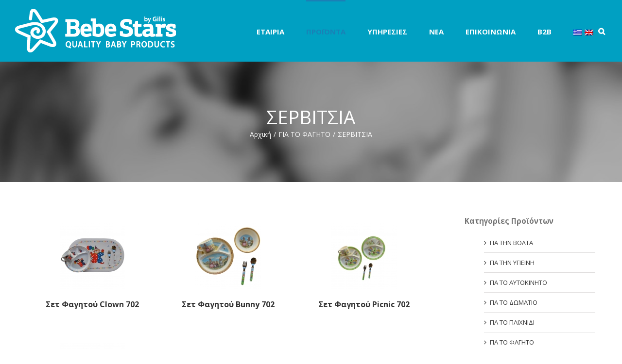

--- FILE ---
content_type: text/html; charset=UTF-8
request_url: https://www.bebestars.gr/%CE%BA%CE%B1%CF%84%CE%B7%CE%B3%CE%BF%CF%81%CE%AF%CE%B1-%CF%80%CF%81%CE%BF%CF%8A%CF%8C%CE%BD%CF%84%CE%BF%CF%82/gia-to-fagito/servitsia/?product_orderby=date
body_size: 25316
content:
<!DOCTYPE html>
<html xmlns="https://www.w3.org/1999/xhtml" lang="el" xmlns:og="http://opengraphprotocol.org/schema/" xmlns:fb="http://www.facebook.com/2008/fbml" prefix="og: http://ogp.me/ns#">
<head>
	<!-- Google Code for Remarketing Tag -->

<!--------------------------------------------------

Remarketing tags may not be associated with personally identifiable information or placed on pages related to sensitive categories. See more information and instructions on how to setup the tag on: http://google.com/ads/remarketingsetup

--------------------------------------------------->

<script type="text/javascript">

/* <![CDATA[ */

var google_conversion_id = 815254950;

var google_custom_params = window.google_tag_params;

var google_remarketing_only = true;

/* ]]> */

</script>

<script type="text/javascript" src="//www.googleadservices.com/pagead/conversion.js">

</script>

<noscript>

<div style="display:inline;">

<img height="1" width="1" style="border-style:none;" alt="Σετ Φαγητού Clown 702 - image  on https://www.bebestars.gr" src="//googleads.g.doubleclick.net/pagead/viewthroughconversion/815254950/?guid=ON&amp;script=0"/>

</div>

</noscript>
		

	<meta http-equiv="Content-Type" content="text/html; charset=utf-8"/>

	<title>
	ΣΕΡΒΙΤΣΙΑ Archives - Παιδικά &amp; Βρεφικά Προϊόντα Bebestars	</title>

	
	<!--[if lte IE 8]>
	<script type="text/javascript" src="https://www.bebestars.gr/wp-content/themes/Avada/js/html5shiv.js"></script>
	<![endif]-->

	
		<meta name="viewport" content="width=device-width, initial-scale=1, maximum-scale=1" />
	
		<link rel="shortcut icon" href="https://www.bebestars.gr/wp-content/uploads/2016/02/bebestars_favicon.png" type="image/x-icon" />
	
	
	
	
	
	<link rel="alternate" hreflang="el" href="https://www.bebestars.gr/κατηγορία-προϊόντος/gia-to-fagito/servitsia/" />
<link rel="alternate" hreflang="en-US" href="https://www.bebestars.gr/product-category/feeding/dinner-set/?lang=en" />

<!-- This site is optimized with the Yoast SEO plugin v9.1 - https://yoast.com/wordpress/plugins/seo/ -->
<link rel="canonical" href="https://www.bebestars.gr/κατηγορία-προϊόντος/gia-to-fagito/servitsia/" />
<meta property="og:locale" content="el_GR" />
<meta property="og:type" content="object" />
<meta property="og:title" content="ΣΕΡΒΙΤΣΙΑ Archives - Παιδικά &amp; Βρεφικά Προϊόντα Bebestars" />
<meta property="og:url" content="https://www.bebestars.gr/κατηγορία-προϊόντος/gia-to-fagito/servitsia/" />
<meta property="og:site_name" content="Παιδικά &amp; Βρεφικά Προϊόντα Bebestars" />
<meta name="twitter:card" content="summary" />
<meta name="twitter:title" content="ΣΕΡΒΙΤΣΙΑ Archives - Παιδικά &amp; Βρεφικά Προϊόντα Bebestars" />
<!-- / Yoast SEO plugin. -->

<link rel='dns-prefetch' href='//ajax.googleapis.com' />
<link rel='dns-prefetch' href='//s.w.org' />
<link rel="alternate" type="application/rss+xml" title="Ροή RSS &raquo; Παιδικά &amp; Βρεφικά Προϊόντα Bebestars" href="https://www.bebestars.gr/feed/" />
<link rel="alternate" type="application/rss+xml" title="Κανάλι σχολίων &raquo; Παιδικά &amp; Βρεφικά Προϊόντα Bebestars" href="https://www.bebestars.gr/comments/feed/" />
<link rel="alternate" type="application/rss+xml" title="Ροή για Παιδικά &amp; Βρεφικά Προϊόντα Bebestars &raquo; ΣΕΡΒΙΤΣΙΑ Κατηγορία Προϊόντος" href="https://www.bebestars.gr/κατηγορία-προϊόντος/gia-to-fagito/servitsia/feed/" />
		<script type="text/javascript">
			window._wpemojiSettings = {"baseUrl":"https:\/\/s.w.org\/images\/core\/emoji\/11\/72x72\/","ext":".png","svgUrl":"https:\/\/s.w.org\/images\/core\/emoji\/11\/svg\/","svgExt":".svg","source":{"concatemoji":"https:\/\/www.bebestars.gr\/wp-includes\/js\/wp-emoji-release.min.js?ver=4.9.26"}};
			!function(e,a,t){var n,r,o,i=a.createElement("canvas"),p=i.getContext&&i.getContext("2d");function s(e,t){var a=String.fromCharCode;p.clearRect(0,0,i.width,i.height),p.fillText(a.apply(this,e),0,0);e=i.toDataURL();return p.clearRect(0,0,i.width,i.height),p.fillText(a.apply(this,t),0,0),e===i.toDataURL()}function c(e){var t=a.createElement("script");t.src=e,t.defer=t.type="text/javascript",a.getElementsByTagName("head")[0].appendChild(t)}for(o=Array("flag","emoji"),t.supports={everything:!0,everythingExceptFlag:!0},r=0;r<o.length;r++)t.supports[o[r]]=function(e){if(!p||!p.fillText)return!1;switch(p.textBaseline="top",p.font="600 32px Arial",e){case"flag":return s([55356,56826,55356,56819],[55356,56826,8203,55356,56819])?!1:!s([55356,57332,56128,56423,56128,56418,56128,56421,56128,56430,56128,56423,56128,56447],[55356,57332,8203,56128,56423,8203,56128,56418,8203,56128,56421,8203,56128,56430,8203,56128,56423,8203,56128,56447]);case"emoji":return!s([55358,56760,9792,65039],[55358,56760,8203,9792,65039])}return!1}(o[r]),t.supports.everything=t.supports.everything&&t.supports[o[r]],"flag"!==o[r]&&(t.supports.everythingExceptFlag=t.supports.everythingExceptFlag&&t.supports[o[r]]);t.supports.everythingExceptFlag=t.supports.everythingExceptFlag&&!t.supports.flag,t.DOMReady=!1,t.readyCallback=function(){t.DOMReady=!0},t.supports.everything||(n=function(){t.readyCallback()},a.addEventListener?(a.addEventListener("DOMContentLoaded",n,!1),e.addEventListener("load",n,!1)):(e.attachEvent("onload",n),a.attachEvent("onreadystatechange",function(){"complete"===a.readyState&&t.readyCallback()})),(n=t.source||{}).concatemoji?c(n.concatemoji):n.wpemoji&&n.twemoji&&(c(n.twemoji),c(n.wpemoji)))}(window,document,window._wpemojiSettings);
		</script>
		<style type="text/css">
img.wp-smiley,
img.emoji {
	display: inline !important;
	border: none !important;
	box-shadow: none !important;
	height: 1em !important;
	width: 1em !important;
	margin: 0 .07em !important;
	vertical-align: -0.1em !important;
	background: none !important;
	padding: 0 !important;
}
</style>
<link rel='stylesheet' id='contact-form-7-css'  href='https://www.bebestars.gr/wp-content/plugins/contact-form-7/includes/css/styles.css?ver=5.1.6' type='text/css' media='all' />
<link rel='stylesheet' id='video_popup_close_icon-css'  href='https://www.bebestars.gr/wp-content/plugins/video-popup/css/vp-close-icon/close-button-icon.css?ver=1769898520' type='text/css' media='all' />
<link rel='stylesheet' id='oba_youtubepopup_css-css'  href='https://www.bebestars.gr/wp-content/plugins/video-popup/css/YouTubePopUp.css?ver=1769898520' type='text/css' media='all' />
<link rel='stylesheet' id='wcva-shop-frontend-css'  href='https://www.bebestars.gr/wp-content/plugins/woocommerce-colororimage-variation-select/css/shop-frontend.css?ver=4.9.26' type='text/css' media='all' />
<link rel='stylesheet' id='wpml-legacy-vertical-list-0-css'  href='https://www.bebestars.gr/wp-content/plugins/sitepress-multilingual-cms/templates/language-switchers/legacy-list-vertical/style.css?ver=1' type='text/css' media='all' />
<style id='wpml-legacy-vertical-list-0-inline-css' type='text/css'>
.wpml-ls-statics-shortcode_actions, .wpml-ls-statics-shortcode_actions .wpml-ls-sub-menu, .wpml-ls-statics-shortcode_actions a {border-color:#cdcdcd;}.wpml-ls-statics-shortcode_actions a {color:#444444;background-color:#ffffff;}.wpml-ls-statics-shortcode_actions a:hover,.wpml-ls-statics-shortcode_actions a:focus {color:#000000;background-color:#eeeeee;}.wpml-ls-statics-shortcode_actions .wpml-ls-current-language>a {color:#444444;background-color:#ffffff;}.wpml-ls-statics-shortcode_actions .wpml-ls-current-language:hover>a, .wpml-ls-statics-shortcode_actions .wpml-ls-current-language>a:focus {color:#000000;background-color:#eeeeee;}
</style>
<link rel='stylesheet' id='wpml-menu-item-0-css'  href='https://www.bebestars.gr/wp-content/plugins/sitepress-multilingual-cms/templates/language-switchers/menu-item/style.css?ver=1' type='text/css' media='all' />
<link rel='stylesheet' id='wcml-dropdown-0-css'  href='https://www.bebestars.gr/wp-content/plugins/woocommerce-multilingual/templates/currency-switchers/legacy-dropdown/style.css?ver=4.1.2' type='text/css' media='all' />
<link rel='stylesheet' id='woocommerce-wootabs-plugin-styles-css'  href='https://www.bebestars.gr/wp-content/plugins/woocommerce-wootabs/public/assets/css/public.css?ver=1.1.4' type='text/css' media='all' />
<link rel='stylesheet' id='wpml-cms-nav-css-css'  href='https://www.bebestars.gr/wp-content/plugins/wpml-cms-nav/res/css/navigation.css?ver=1.4.19' type='text/css' media='all' />
<link rel='stylesheet' id='cms-navigation-style-base-css'  href='https://www.bebestars.gr/wp-content/plugins/wpml-cms-nav/res/css/cms-navigation-base.css?ver=1.4.19' type='text/css' media='screen' />
<link rel='stylesheet' id='cms-navigation-style-css'  href='https://www.bebestars.gr/wp-content/plugins/wpml-cms-nav/res/css/cms-navigation.css?ver=1.4.19' type='text/css' media='screen' />
<link rel='stylesheet' id='avada-child-stylesheet-css'  href='https://www.bebestars.gr/wp-content/themes/Avada/style.css?ver=4.9.26' type='text/css' media='all' />
<link rel='stylesheet' id='avada-stylesheet-css'  href='https://www.bebestars.gr/wp-content/themes/Avada-Child-Theme/style.css?ver=4.9.26' type='text/css' media='all' />
<!--[if lte IE 9]>
<link rel='stylesheet' id='avada-shortcodes-css'  href='https://www.bebestars.gr/wp-content/themes/Avada/shortcodes.css?ver=4.9.26' type='text/css' media='all' />
<![endif]-->
<link rel='stylesheet' id='fontawesome-css'  href='https://www.bebestars.gr/wp-content/themes/Avada/fonts/fontawesome/font-awesome.css?ver=4.9.26' type='text/css' media='all' />
<!--[if lte IE 9]>
<link rel='stylesheet' id='avada-IE-fontawesome-css'  href='https://www.bebestars.gr/wp-content/themes/Avada/fonts/fontawesome/font-awesome.css?ver=4.9.26' type='text/css' media='all' />
<![endif]-->
<link rel='stylesheet' id='avada-animations-css'  href='https://www.bebestars.gr/wp-content/themes/Avada/css/animations.css?ver=4.9.26' type='text/css' media='all' />
<!--[if lte IE 8]>
<link rel='stylesheet' id='avada-IE8-css'  href='https://www.bebestars.gr/wp-content/themes/Avada/css/ie8.css?ver=4.9.26' type='text/css' media='all' />
<![endif]-->
<!--[if IE]>
<link rel='stylesheet' id='avada-IE-css'  href='https://www.bebestars.gr/wp-content/themes/Avada/css/ie.css?ver=4.9.26' type='text/css' media='all' />
<![endif]-->
<link rel='stylesheet' id='avada-media-css'  href='https://www.bebestars.gr/wp-content/themes/Avada/css/media.css?ver=4.9.26' type='text/css' media='all' />
<link rel='stylesheet' id='avada-ipad-css'  href='https://www.bebestars.gr/wp-content/themes/Avada/css/ipad.css?ver=4.9.26' type='text/css' media='all' />
<link rel='stylesheet' id='dflip-icons-style-css'  href='https://www.bebestars.gr/wp-content/plugins/3d-flipbook-dflip-lite/assets/css/themify-icons.min.css?ver=1.7.31' type='text/css' media='all' />
<link rel='stylesheet' id='dflip-style-css'  href='https://www.bebestars.gr/wp-content/plugins/3d-flipbook-dflip-lite/assets/css/dflip.min.css?ver=1.7.31' type='text/css' media='all' />
<script type='text/javascript' src='//ajax.googleapis.com/ajax/libs/jquery/1.11.3/jquery.min.js?ver=1.11.3'></script>
<script type='text/javascript' src='https://www.bebestars.gr/wp-content/plugins/woocommerce-multilingual/res/js/front-scripts.min.js?ver=4.1.2'></script>
<script type='text/javascript'>
/* <![CDATA[ */
var actions = {"is_lang_switched":"0","is_currency_switched":"0"};
/* ]]> */
</script>
<script type='text/javascript' src='https://www.bebestars.gr/wp-content/plugins/woocommerce-multilingual/res/js/cart_widget.min.js?ver=4.1.2'></script>
<script type='text/javascript' src='https://www.bebestars.gr/wp-content/plugins/video-popup/js/YouTubePopUp.jquery.js?ver=1769898520'></script>
<script type='text/javascript' src='https://www.bebestars.gr/wp-content/plugins/video-popup/js/YouTubePopUp.js?ver=1769898520'></script>
<script type='text/javascript' src='https://www.bebestars.gr/wp-content/plugins/woocommerce-colororimage-variation-select/js/shop-frontend.js?ver=4.9.26'></script>
<script type='text/javascript' src='https://www.bebestars.gr/wp-content/plugins/woocommerce-wootabs/public/assets/js/public.js?ver=1.1.4'></script>
<link rel='https://api.w.org/' href='https://www.bebestars.gr/wp-json/' />
<link rel="EditURI" type="application/rsd+xml" title="RSD" href="https://www.bebestars.gr/xmlrpc.php?rsd" />
<link rel="wlwmanifest" type="application/wlwmanifest+xml" href="https://www.bebestars.gr/wp-includes/wlwmanifest.xml" /> 
<meta name="generator" content="WordPress 4.9.26" />
<meta name="generator" content="WooCommerce 2.4.12" />

		<!-- GA Google Analytics @ https://m0n.co/ga -->
		<script>
			(function(i,s,o,g,r,a,m){i['GoogleAnalyticsObject']=r;i[r]=i[r]||function(){
			(i[r].q=i[r].q||[]).push(arguments)},i[r].l=1*new Date();a=s.createElement(o),
			m=s.getElementsByTagName(o)[0];a.async=1;a.src=g;m.parentNode.insertBefore(a,m)
			})(window,document,'script','https://www.google-analytics.com/analytics.js','ga');
			ga('create', 'UA-114608305-2', 'auto');
			ga('send', 'pageview');
		</script>

	<meta name="generator" content="WPML ver:3.6.3 stt:1,13,47,51;" />
		<script type='text/javascript'>
			var video_popup_unprm_general_settings = {
    			'unprm_r_border': 'true'
			};
		</script>
	<link rel="alternate" type="application/rss+xml"  title="Προστέθηκαν νέα προϊόντα στο ΣΕΡΒΙΤΣΙΑ" href="https://www.bebestars.gr/shop-2/feed/?product_cat=servitsia" /><script data-cfasync="false"> var dFlipLocation = "https://www.bebestars.gr/wp-content/plugins/3d-flipbook-dflip-lite/assets/"; var dFlipWPGlobal = {"text":{"toggleSound":"Turn on\/off Sound","toggleThumbnails":"Toggle Thumbnails","toggleOutline":"Toggle Outline\/Bookmark","previousPage":"Previous Page","nextPage":"Next Page","toggleFullscreen":"Toggle Fullscreen","zoomIn":"Zoom In","zoomOut":"Zoom Out","toggleHelp":"Toggle Help","singlePageMode":"Single Page Mode","doublePageMode":"Double Page Mode","downloadPDFFile":"Download PDF File","gotoFirstPage":"Goto First Page","gotoLastPage":"Goto Last Page","share":"Share","mailSubject":"I wanted you to see this FlipBook","mailBody":"Check out this site {{url}}","loading":"DearFlip: Loading "},"moreControls":"download,pageMode,startPage,endPage,sound","hideControls":"","scrollWheel":"true","backgroundColor":"#777","backgroundImage":"","height":"auto","paddingLeft":"20","paddingRight":"20","controlsPosition":"bottom","duration":800,"soundEnable":"true","enableDownload":"true","enableAnnotation":"false","enableAnalytics":"false","webgl":"true","hard":"none","maxTextureSize":"1600","rangeChunkSize":"524288","zoomRatio":1.5,"stiffness":3,"pageMode":"0","singlePageMode":"0","pageSize":"0","autoPlay":"false","autoPlayDuration":5000,"autoPlayStart":"false","linkTarget":"2","sharePrefix":"dearflip-"};</script>
	
	<!--[if lte IE 8]>
	<script type="text/javascript">
	jQuery(document).ready(function() {
	var imgs, i, w;
	var imgs = document.getElementsByTagName( 'img' );
	for( i = 0; i < imgs.length; i++ ) {
		w = imgs[i].getAttribute( 'width' );
		imgs[i].removeAttribute( 'width' );
		imgs[i].removeAttribute( 'height' );
	}
	});
	</script>
	
	<script src="https://www.bebestars.gr/wp-content/themes/Avada/js/excanvas.js"></script>
	
	<![endif]-->
	
	<!--[if lte IE 9]>
	<script type="text/javascript">
	jQuery(document).ready(function() {
	
	// Combine inline styles for body tag
	jQuery('body').each( function() {	
		var combined_styles = '<style type="text/css">';

		jQuery( this ).find( 'style' ).each( function() {
			combined_styles += jQuery(this).html();
			jQuery(this).remove();
		});

		combined_styles += '</style>';

		jQuery( this ).prepend( combined_styles );
	});
	});
	</script>
	
	<![endif]-->	
	
	<script type="text/javascript">
	/*@cc_on
		@if (@_jscript_version == 10)
			document.write('<style type="text/css">.search input,.searchform input {padding-left:10px;} .avada-select-parent .select-arrow,.select-arrow{height:33px;background-color:#ffffff;}.search input{padding-left:5px;}header .tagline{margin-top:3px;}.star-rating span:before {letter-spacing: 0;}.avada-select-parent .select-arrow,.gravity-select-parent .select-arrow,.wpcf7-select-parent .select-arrow,.select-arrow{background: #fff;}.star-rating{width: 5.2em;}.star-rating span:before {letter-spacing: 0.1em;}</style>');
		@end
	@*/

	var doc = document.documentElement;
	doc.setAttribute('data-useragent', navigator.userAgent);
	</script>

		<style type="text/css">
		Avada_3.7.4{color:green;}
	
	
		html, body { background-color:#ffffff; }
		
	
	
	.header-wrapper .header-social, .sticky-header .sticky-shadow, .tfs-slider .slide-content, #header, .header-v4 #small-nav, .header-v5 #small-nav, #footer, .footer-area, #slidingbar, .page-title-container{ padding-left: 30px; padding-right: 30px; }		
	#main { padding-left: 30px; padding-right: 30px; }
	.width-100 .fullwidth-box, .width-100 .fusion-section-separator {
		padding-left: 30px;
		padding-right: 30px;
	}
	.width-100 .fullwidth-box, .width-100 .fusion-section-separator {
		margin-left: -30px;
		margin-right: -30px;
	}
	/* for full width container with 100% interior checked */
	.width-100 .hundred-percent-fullwidth {
		padding-left: 0px !important; padding-right: 0px !important;
	}

	.mobile-menu-design-modern #mobile-nav li a, .mobile-header-search { padding-left: 30px; padding-right: 30px; }
	
	.mobile-menu-design-modern #mobile-nav li.mobile-nav-item .open-submenu { padding-right: 35px; }			
	.mobile-menu-design-modern #mobile-nav li.mobile-nav-item li a { padding-left: 42px; }
	.mobile-menu-design-modern #mobile-nav li.mobile-nav-item li li a { padding-left: 55px; }
	.mobile-menu-design-modern #mobile-nav li.mobile-nav-item li li li a { padding-left: 68px; }
	.mobile-menu-design-modern #mobile-nav li.mobile-nav-item li li li li a { padding-left: 81px; }		

	.rtl.mobile-menu-design-modern #mobile-nav li.mobile-nav-item .open-submenu { padding-left: 30px; padding-right: 15px; }
	.rtl.mobile-menu-design-modern #mobile-nav li.mobile-nav-item li a { padding-left: 0; padding-right: 42px; }
	.rtl.mobile-menu-design-modern #mobile-nav li.mobile-nav-item li li a { padding-left: 0; padding-right: 55px;	}
	.rtl.mobile-menu-design-modern #mobile-nav li.mobile-nav-item li li li a { padding-left: 0; padding-right: 68px; }
	.rtl.mobile-menu-design-modern #mobile-nav li.mobile-nav-item li li li li a { padding-left: 0; padding-left: 81px; }

		@media only screen and (max-width: 800px) {
		.mobile-menu-design-modern .header-social { padding-left: 0 !important; padding-right: 0 !important; }
		#side-header{width:auto;}
	}
		@media only screen and (max-width: 1170px) {
		.width-100#main { padding-left: 30px !important; padding-right: 30px !important; }
		.width-100 .fullwidth-box, .width-100 .fusion-section-separator {
			padding-left: 30px !important;
			padding-right: 30px !important;
		}
		.width-100 .fullwidth-box, .width-100 .fusion-section-separator {
			margin-left: -30px !important;
			margin-right: -30px !important;
		}
		/* for full width container with 100% interior checked */
		.width-100 .hundred-percent-fullwidth {
			padding-left: 0px !important; padding-right: 0px !important;
		}
	}
		
				
		@media only screen and (min-width: 850px) and (max-width: 930px) {
			.grid-layout-6 .post,
			.portfolio-six .portfolio-item {
				width: 20% !important;
			}

			.grid-layout-5 .post,
			.portfolio-five .portfolio-item {
				width: 25% !important;
			}
		}

		@media only screen and (min-width: 800px) and (max-width: 850px) {
			.grid-layout-6 .post,
			.portfolio-six .portfolio-item {
				width: 25% !important;
			}

			.grid-layout-5 .post,
			.portfolio-five .portfolio-item {
				width: 33.3333333333% !important;
			}

			.grid-layout-4 .post,
			.portfolio-four .portfolio-item {
				width: 33.3333333333% !important;
			}
		}

		@media only screen and (min-width: 700px) and (max-width: 800px) {
			.grid-layout-6 .post,
			.portfolio-six .portfolio-item {
				width: 33.3333333333% !important;
			}

			.grid-layout-5 .post,
			.grid-layout-4 .post,
			.grid-layout-3 .post,
			.portfolio-five .portfolio-item,
			.portfolio-four .portfolio-item,
			.portfolio-three .portfolio-item,
			.portfolio-masonry .portfolio-item {
				width: 50% !important;
			}
		}

		@media only screen and (min-width: 640px) and (max-width: 700px) {
			.grid-layout-6 .post,
			.grid-layout-5 .post,
			.grid-layout-4 .post,
			.grid-layout-3 .post,
			.portfolio-six .portfolio-item,
			.portfolio-five .portfolio-item,
			.portfolio-four .portfolio-item,
			.portfolio-three .portfolio-item,
			.portfolio-masonry .portfolio-item {
				width: 50% !important;
			}
		}

		@media only screen and (max-width: 640px) {
			.grid-layout .post,
			.portfolio-item {
				width: 100% !important;
			}			
		}
		@media only screen and (min-device-width: 768px) and (max-device-width: 1366px) and (orientation: portrait) {
			.grid-layout-6 .post,
			.portfolio-six .portfolio-item {
				width: 33.3333333333% !important;
			}

			.grid-layout-5 .post,
			.grid-layout-4 .post,
			.grid-layout-3 .post,
			.portfolio-five .portfolio-item,
			.portfolio-four .portfolio-item,
			.portfolio-three .portfolio-item,
			.portfolio-masonry .portfolio-item {
				width: 50% !important;
			}
		}
	

	
	/*IE11 hack */
	@media screen and (-ms-high-contrast: active), (-ms-high-contrast: none) {
		.avada-select-parent .select-arrow,.select-arrow, 
		.wpcf7-select-parent .select-arrow{height:33px;line-height:33px;}
		.gravity-select-parent .select-arrow{height:24px;line-height:24px;}
		
		#wrapper .gf_browser_ie.gform_wrapper .button,
		#wrapper .gf_browser_ie.gform_wrapper .gform_footer input.button{ padding: 0 20px; }
	}

	a:hover, .tooltip-shortcode, #mobile-nav li.mobile-nav-item .open-submenu:hover {
	color:#1a80b6;
}
#nav ul .current_page_item > a, #nav ul .current-menu-item > a, #nav ul > .current-menu-parent > a,
#sticky-nav ul .current_page_item > a, #sticky-nav ul .current-menu-item > a, #sticky-nav ul > .current-menu-parent > a,
.footer-area ul li a:hover,
.footer-area .fusion-tabs-widget .tab-holder .news-list li .post-holder a:hover,
.footer-area .fusion-accordian .panel-title a:hover,
#slidingbar-area ul li a:hover,
#slidingbar-area .fusion-accordian .panel-title a:hover,
.portfolio-tabs li.active a, .faq-tabs li.active a,
.project-content .project-info .project-info-box a:hover,
#main .post h2 a:hover,
#main .about-author .title a:hover,
span.dropcap,.footer-area a:hover,#slidingbar-area a:hover,.copyright a:hover,
.sidebar .widget_categories li a:hover,
.sidebar .widget li a:hover,
#nav ul li > a:hover, #sticky-nav ul li > a:hover,
#nav .cart-contents .cart-link a:hover, #nav .cart-contents .checkout-link a:hover, #nav .cart-contents .cart-link a:hover:before, #nav .cart-contents .checkout-link a:hover:before,
.date-and-formats .format-box i,
h5.toggle:hover a,
.tooltip-shortcode,.content-box-percentage,
.fusion-popover,
.woocommerce .address .edit:hover:after,
.my_account_orders .order-actions a:hover:after,
.more a:hover:after,.read-more:hover:after,.entry-read-more a:hover:after,.pagination-prev:hover:before,.pagination-next:hover:after,.bbp-topic-pagination .prev:hover:before,.bbp-topic-pagination .next:hover:after,
.single-navigation a[rel=prev]:hover:before,.single-navigation a[rel=next]:hover:after,
.sidebar .widget_nav_menu li a:hover:before,.sidebar .widget_categories li a:hover:before,
.sidebar .widget .recentcomments:hover:before,.sidebar .widget_recent_entries li a:hover:before,
.sidebar .widget_archive li a:hover:before,.sidebar .widget_pages li a:hover:before,
.sidebar .widget_links li a:hover:before,.side-nav .arrow:hover:after,.woocommerce-tabs .tabs a:hover .arrow:after,
#wrapper .jtwt .jtwt_tweet a:hover,
.star-rating:before,.star-rating span:before,.price ins .amount, .avada-order-details .shop_table.order_details tfoot tr:last-child .amount,
.price > .amount,.woocommerce-pagination .prev:hover,.woocommerce-pagination .next:hover,.woocommerce-pagination .prev:hover:before,.woocommerce-pagination .next:hover:after,
.woocommerce-tabs .tabs li.active a,.woocommerce-tabs .tabs li.active a .arrow:after,
#wrapper .cart-checkout a:hover,#wrapper .cart-checkout a:hover:before,
.widget_shopping_cart_content .total .amount,.widget_layered_nav li a:hover:before,
.widget_product_categories li a:hover:before,#header-sticky .my-account-link-active:after,#header .my-account-link-active:after,.woocommerce-side-nav li.active a,.woocommerce-side-nav li.active a:after,.my_account_orders .order-number a,.shop_table .product-subtotal .amount,
.cart_totals .order-total .amount,form.checkout .shop_table tfoot .order-total .amount,#final-order-details .mini-order-details tr:last-child .amount,.rtl .more a:hover:before,.rtl .read-more:hover:before,.rtl .entry-read-more a:hover:before,#header-sticky .my-cart-link-active:after,.header-wrapper .my-cart-link-active:after,#wrapper .sidebar .current_page_item > a,#wrapper .sidebar .current-menu-item > a,#wrapper .sidebar .current_page_item > a:before,#wrapper .sidebar .current-menu-item > a:before,#wrapper .footer-area .current_page_item > a,#wrapper .footer-area .current-menu-item > a,#wrapper .footer-area .current_page_item > a:before,#wrapper .footer-area .current-menu-item > a:before,#wrapper #slidingbar-area .current_page_item > a,#wrapper #slidingbar-area .current-menu-item > a,#wrapper #slidingbar-area .current_page_item > a:before,#wrapper #slidingbar-area .current-menu-item > a:before,.side-nav ul > li.current_page_item > a,.side-nav li.current_page_ancestor > a,
.gform_wrapper span.ginput_total,.gform_wrapper span.ginput_product_price,.ginput_shipping_price,
.bbp-topics-front ul.super-sticky a:hover, .bbp-topics ul.super-sticky a:hover, .bbp-topics ul.sticky a:hover, .bbp-forum-content ul.sticky a:hover, .fusion-accordian .panel-title a:hover, #nav .cart-contents .cart-link a:hover:before, #nav .cart-contents .checkout-link a:hover:before{
	color:#1a80b6;
}
.fusion-content-boxes .heading-link:hover h2 {
	color:#1a80b6 !important;
}
.fusion-content-boxes .heading-link:hover .icon i, .fusion-accordian .panel-title a:hover .fa-fusion-box {
	background-color: #1a80b6 !important;
	border-color: #1a80b6 !important;
}

.sidebar .image .image-extras .image-extras-content a:hover { color: #333333; }
.star-rating:before,.star-rating span:before {
	color:#1a80b6;
}
.tagcloud a:hover,#slidingbar-area .tagcloud a:hover,.footer-area .tagcloud a:hover{ color: #FFFFFF; text-shadow: none; -moz-text-shadow: none; -webkit-text-shadow: none; }
#nav ul .current_page_item > a, #nav ul .current-menu-item  > a, #nav ul > .current-menu-parent > a, #nav ul .current-menu-ancestor > a, .navigation li.current-menu-ancestor > a,
#sticky-nav ul .current_page_item > a, #sticky-nav ul .current-menu-item > a, #sticky-nav ul > .current-menu-parent > a, #sticky-nav li.current-menu-ancestor > a,
#nav ul ul,#sticky-nav ul ul,
.reading-box,
.portfolio-tabs li.active a, .faq-tabs li.active a,
#wrapper .fusion-tabs-widget .tab-holder .tabs li.active a,
#wrapper .post-content blockquote,
.progress-bar-content,
.pagination .current,
.bbp-topic-pagination .current,
.pagination a.inactive:hover,
.woocommerce-pagination .page-numbers.current,
.woocommerce-pagination .page-numbers:hover,
#wrapper .fusion-megamenu-wrapper .fusion-megamenu-holder,
#nav ul li > a:hover,#sticky-nav ul li > a:hover,.woocommerce-pagination .current,
.tagcloud a:hover,#header-sticky .my-account-link:hover:after,#header .my-account-link:hover:after,body #header-sticky .my-account-link-active:after,body #header .my-account-link-active:after,
#bbpress-forums div.bbp-topic-tags a:hover,
#wrapper .fusion-tabs.classic .nav-tabs > .active > .tab-link:hover, #wrapper .fusion-tabs.classic .nav-tabs > .active > .tab-link:focus, #wrapper .fusion-tabs.classic .nav-tabs > .active > .tab-link,#wrapper .fusion-tabs.vertical-tabs.classic .nav-tabs > li.active > .tab-link{
	border-color:#1a80b6;
}
#nav ul .current-menu-ancestor > a,.navigation li.current-menu-ancestor > a, #sticky-nav li.current-menu-ancestor > a {
	color: #1a80b6;
}
#wrapper .side-nav li.current_page_item a{
	border-right-color:#1a80b6;
	border-left-color:#1a80b6;
}
.header-v2 .header-social, .header-v3 .header-social, .header-v4 .header-social,.header-v5 .header-social,.header-v2{
	border-top-color:#1a80b6;
}

.fusion-accordian .panel-title .active .fa-fusion-box,
ul.circle-yes li:before,
.circle-yes ul li:before,
.progress-bar-content,
.pagination .current,
.bbp-topic-pagination .current,
.header-v3 .header-social,.header-v4 .header-social,.header-v5 .header-social,
.date-and-formats .date-box,.table-2 table thead,
.onsale,.woocommerce-pagination .current,
.woocommerce .social-share li a:hover i,
.price_slider_wrapper .ui-slider .ui-slider-range,
.tagcloud a:hover,.cart-loading,
#toTop:hover,
#bbpress-forums div.bbp-topic-tags a:hover,
#wrapper .search-table .search-button input[type="submit"]:hover,
ul.arrow li:before,
p.demo_store,
.avada-myaccount-data .digital-downloads li:before, .avada-thank-you .order_details li:before,
.sidebar .widget_layered_nav li.chosen, .sidebar .widget_layered_nav_filters li.chosen {
	background-color:#1a80b6;
}
.woocommerce .social-share li a:hover i {
	border-color:#1a80b6;
}
.bbp-topics-front ul.super-sticky, .bbp-topics ul.super-sticky, .bbp-topics ul.sticky, .bbp-forum-content ul.sticky	{
	background-color: #ffffe8;
	opacity: 1;
}




	#header-sticky .my-cart-link:after, #header-sticky a.search-link:after, #side-header .my-cart-link:after, #side-header a.search-link:after, #header .my-cart-link:after, #header a.search-link:after,
	#small-nav .my-cart-link:after, #small-nav a.search-link:after{ border: none; }
	#side-header .my-cart-link:after, #side-header a.search-link:after{ padding: 0; }
.mobile-nav-holder .mobile-selector, 
.mobile-topnav-holder .mobile-selector, 
#mobile-nav {
	background-color: #f9f9f9}
.mobile-nav-holder .mobile-selector, .mobile-topnav-holder .mobile-selector, #mobile-nav, #mobile-nav li a, #mobile-nav li a:hover, .mobile-nav-holder .mobile-selector .selector-down, .mobile-menu-design-modern .header-wrapper #mobile-nav, .sh-mobile-nav-holder.mobile-nav-holder-modern #mobile-nav,
#mobile-nav li.mobile-current-nav-item > a, .mobile-topnav-holder .mobile-selector .selector-down{ border-color: #dadada; }
.mobile-nav-holder .mobile-selector .selector-down:before, .mobile-menu-icons a, .mobile-menu-icons a:before, .mobile-topnav-holder .mobile-selector .selector-down:before{color:#dadada;}
#mobile-nav li > a:hover,
#mobile-nav li.mobile-current-nav-item > a {
	background-color: #f6f6f6}


body #header-sticky.sticky-header .sticky-shadow{background:rgba(0, 160, 194, 0.97);}
.no-rgba #header-sticky.sticky-header .sticky-shadow{background:#00a0c2; filter: progid: DXImageTransform.Microsoft.Alpha(Opacity=97); opacity: 0.97;}

#header,#small-nav,#side-header{
	background-color:#00a0c2;
	background-color:rgba(0,160,194,1);
}

#main,#wrapper,
.fusion-separator .icon-wrapper, html, body, .bbp-arrow { background-color:#ffffff; }

.footer-area{
	background-color:#59595b;
}
#wrapper .footer-area .fusion-tabs-widget .tab-holder .tabs li {
	border-color:#59595b;
}

.footer-area{
	border-color:#e9eaee;
}

#footer{
	background-color:#59595b;
}

#footer{
	border-color:#59595b;
}

.sep-boxed-pricing .panel-heading{
	background-color:#62a2c4;
	border-color:#62a2c4;
}
.fusion-pricing-table .panel-body .price .integer-part, .fusion-pricing-table .panel-body .price .decimal-part,
.full-boxed-pricing.fusion-pricing-table .standout .panel-heading h3{
	color:#62a2c4;
}
.image .image-extras{
	background-image: linear-gradient(top, rgba(144,201,232,0.8) 0%, rgba(90,171,214,0.8) 100%);
	background-image: -o-linear-gradient(top, rgba(144,201,232,0.8) 0%, rgba(90,171,214,0.8) 100%);
	background-image: -moz-linear-gradient(top, rgba(144,201,232,0.8) 0%, rgba(90,171,214,0.8) 100%);
	background-image: -webkit-linear-gradient(top, rgba(144,201,232,0.8) 0%, rgba(90,171,214,0.8) 100%);
	background-image: -ms-linear-gradient(top, rgba(144,201,232,0.8) 0%, rgba(90,171,214,0.8) 100%);

	background-image: -webkit-gradient(
		linear,
		left top,
		left bottom,
		color-stop(0, rgba(144,201,232,0.8)),
		color-stop(1, rgba(90,171,214,0.8))
	);
	filter: progid:DXImageTransform.Microsoft.gradient(startColorstr='#90c9e8', endColorstr='#5aabd6')
			progid: DXImageTransform.Microsoft.Alpha(Opacity=0);
}
.no-cssgradients .image .image-extras{
	background:#90c9e8;
}
.image:hover .image-extras {
	filter: progid:DXImageTransform.Microsoft.gradient(startColorstr='#90c9e8', endColorstr='#5aabd6')
 			progid: DXImageTransform.Microsoft.Alpha(Opacity=100);
 }
.portfolio-one .button,
#main .comment-submit,
#reviews input#submit,
.comment-form input[type="submit"],
.wpcf7-form input[type="submit"],.wpcf7-submit,
.bbp-submit-wrapper .button,
.button-default,
.button.default,
.price_slider_amount button,
.gform_wrapper .gform_button,
.woocommerce .single_add_to_cart_button,
.woocommerce button.button,
.woocommerce .shipping-calculator-form .button,
.woocommerce form.checkout #place_order,
.woocommerce .checkout_coupon .button,
.woocommerce .login .button,
.woocommerce .register .button,
.woocommerce .avada-order-details .order-again .button,
.woocommerce .avada-order-details .order-again .button,
.woocommerce .lost_reset_password input[type=submit],
#bbp_user_edit_submit,
.ticket-selector-submit-btn[type=submit],
.gform_page_footer input[type=button]{
	background: #90c9e8;
	color: #105378;
	
		
	background-image: -webkit-gradient( linear, left bottom, left top, from( #5aabd6 ), to( #90c9e8 ) );
	background-image: -webkit-linear-gradient( bottom,#5aabd6, #90c9e8 );
	background-image:	-moz-linear-gradient( bottom, #5aabd6, #90c9e8 );
	background-image:	  -o-linear-gradient( bottom, #5aabd6, #90c9e8 );
	background-image: linear-gradient( to top,#5aabd6, #90c9e8 );	

	filter: progid:DXImageTransform.Microsoft.gradient(startColorstr='#90c9e8', endColorstr='#5aabd6');
		
	-webkit-transition: all .2s;
	-moz-transition: all .2s;
	-ms-transition: all .2s;	
	-o-transition: all .2s;
	transition: all .2s;	
}
.no-cssgradients .portfolio-one .button,
.no-cssgradients #main .comment-submit,
.no-cssgradients #reviews input#submit,
.no-cssgradients .comment-form input[type="submit"],
.no-cssgradients .wpcf7-form input[type="submit"],
.no-cssgradients .wpcf7-submit,
.no-cssgradients .bbp-submit-wrapper .button,
.no-cssgradients .button-default,
.no-cssgradients .button.default,
.no-cssgradients .price_slider_amount button,
.no-cssgradients .gform_wrapper .gform_button,
.no-cssgradients .woocommerce .single_add_to_cart_button,
.no-cssgradients .woocommerce button.button,
.no-cssgradients .woocommerce .shipping-calculator-form .button,
.no-cssgradients .woocommerce form.checkout #place_order,
.no-cssgradients .woocommerce .checkout_coupon .button,
.no-cssgradients .woocommerce .login .button,
.no-cssgradients .woocommerce .register .button,
.no-cssgradients .woocommerce .avada-order-details .order-again .button
.no-cssgradients .woocommerce .lost_reset_password input[type=submit],
.no-cssgradients #bbp_user_edit_submit,
.no-cssgradients .ticket-selector-submit-btn[type=submit],
.no-cssgradients .gform_page_footer input[type=button]{
	background:#90c9e8;
}
.portfolio-one .button:hover,
#main .comment-submit:hover,
#reviews input#submit:hover,
.comment-form input[type="submit"]:hover,
.wpcf7-form input[type="submit"]:hover,.wpcf7-submit:hover,
.bbp-submit-wrapper .button:hover,
.button-default:hover,
.button.default:hover,
.price_slider_amount button:hover,
.gform_wrapper .gform_button:hover,
.woocommerce .single_add_to_cart_button:hover,
.woocommerce .shipping-calculator-form .button:hover,
.woocommerce form.checkout #place_order:hover,
.woocommerce .checkout_coupon .button:hover,
.woocommerce .login .button:hover,
.woocommerce .register .button:hover,
.woocommerce .avada-order-details .order-again .button:hover,
.woocommerce .lost_reset_password input[type=submit]:hover,
#bbp_user_edit_submit:hover,
.ticket-selector-submit-btn[type=submit]:hover,
.gform_page_footer input[type=button]:hover{
	background: #5aabd6;
	color: #105378;
	
		
	background-image: -webkit-gradient( linear, left bottom, left top, from( #90c9e8 ), to( #5aabd6 ) );
	background-image: -webkit-linear-gradient( bottom, #90c9e8, #5aabd6 );
	background-image:	-moz-linear-gradient( bottom, #90c9e8}, #5aabd6 );
	background-image:	  -o-linear-gradient( bottom, #90c9e8, #5aabd6 );
	background-image: linear-gradient( to top, #90c9e8, #5aabd6 );

	filter: progid:DXImageTransform.Microsoft.gradient(startColorstr='#5aabd6', endColorstr='#90c9e8');
	}
.no-cssgradients .portfolio-one .button:hover,
.no-cssgradients #main .comment-submit:hover,
.no-cssgradients #reviews input#submit:hover,
.no-cssgradients .comment-form input[type="submit"]:hover,
.no-cssgradients .wpcf7-form input[type="submit"]:hover,
.no-cssgradients .wpcf7-submit:hover,
.no-cssgradients .bbp-submit-wrapper .button:hover,
.no-cssgradients .button-default:hover,
.no-cssgradinets .button.default:hover,
.no-cssgradients .price_slider_amount button:hover,
.no-cssgradients .gform_wrapper .gform_button:hover,
.no-cssgradients .woocommerce .single_add_to_cart_button:hover
.no-cssgradients .woocommerce .shipping-calculator-form .button:hover,
.no-cssgradients .woocommerce form.checkout #place_order:hover,
.no-cssgradients .woocommerce .checkout_coupon .button:hover,
.no-cssgradients .woocommerce .login .button:hover,
.no-cssgradients .woocommerce .register .button:hover,
.no-cssgradients .woocommerce .avada-order-details .order-again .button:hover,
.no-cssgradients .woocommerce .lost_reset_password input[type=submit]:hover,
.no-cssgradients #bbp_user_edit_submit:hover,
.no-cssgradients .ticket-selector-submit-btn[type=submit]:hover,
.no-cssgradients .gform_page_footer input[type=button]:hover{
	background:#5aabd6;
}

.image .image-extras .image-extras-content .icon.link-icon, .image .image-extras .image-extras-content .icon.gallery-icon { background-color:#333333; }
.image-extras .image-extras-content h3, .image .image-extras .image-extras-content h3 a, .image .image-extras .image-extras-content h4, .image .image-extras .image-extras-content h4 a,.image .image-extras .image-extras-content h3, .image .image-extras .image-extras-content h2, .image .image-extras .image-extras-content a,.image .image-extras .image-extras-content .cats,.image .image-extras .image-extras-content .cats a{ color:#333333; }

.page-title-container{border-color:#d2d3d4;}

.footer-area{
	
		padding-top: 43px;
	
		padding-bottom: 40px;
	}
.footer-area > .avada-row, #footer > .avada-row {
		padding-left: 0px;
	
		padding-right: 0px;
	}



#footer{
		padding-top: 18px;
	
		padding-bottom: 16px;
	}

.fontawesome-icon.circle-yes{
	background-color:#333333;
}

.fontawesome-icon.circle-yes{
	border-color:#333333;
}

.fontawesome-icon,
.avada-myaccount-data .digital-downloads li:before,
.avada-myaccount-data .digital-downloads li:after,
.avada-thank-you .order_details li:before,
.avada-thank-you .order_details li:after,
.post-content .error-menu li:before,
.post-content .error-menu li:after{
	color:#ffffff;
}

.fusion-title .title-sep,.product .product-border{
	border-color:#e0dede;
}

.review blockquote q,.post-content blockquote,form.checkout .payment_methods .payment_box{
	background-color:#f6f6f6;
}
.fusion-testimonials .author:after{
	border-top-color:#f6f6f6;
}

.review blockquote q,.post-content blockquote{
	color:#747474;
}



body, #nav ul li ul li a, #sticky-nav ul li ul li a,
#wrapper .fusion-megamenu-wrapper .fusion-megamenu-widgets-container,
.more,
.avada-container h3,
.meta .date,
.review blockquote q,
.review blockquote div strong,
.image .image-extras .image-extras-content h4,
.image .image-extras .image-extras-content h4 a,
.project-content .project-info h4,
.post-content blockquote,
.button-default, .button-large, .button-small, .button-medium,.button-xlarge,
.button.large, .button.small, .button.medium,.button.xlarge,
.ei-title h3,.cart-contents,
.comment-form input[type="submit"],
.wpcf7-form input[type="submit"],
.gform_wrapper .gform_button,
.woocommerce-success-message .button,
.woocommerce .single_add_to_cart_button,
.woocommerce button.button,
.woocommerce .shipping-calculator-form .button,
.woocommerce form.checkout #place_order,
.woocommerce .checkout_coupon .button,
.woocommerce .login .button,
.woocommerce .register .button,
.page-title h3,
.blog-shortcode h3.timeline-title,
#reviews #comments > h2,
.image .image-extras .image-extras-content h3,
.image .image-extras .image-extras-content h2,
.image .image-extras .image-extras-content a,
.image .image-extras .image-extras-content .cats,
.image .image-extras .image-extras-content .cats a,
.image .image-extras .image-extras-content .price,
#wrapper #nav ul li ul li > a, #wrapper #sticky-nav ul li ul li > a,
#bbp_user_edit_submit,
.ticket-selector-submit-btn[type=submit],
.gform_page_footer input[type=button]{
	font-family:"Open Sans", Arial, Helvetica, sans-serif;
}

.avada-container h3,
.review blockquote div strong,
.footer-area  h3,
#slidingbar-area  h3,
.button-default, .button-large, .button-small, .button-medium,.button-xlarge,
.button.large, .button.small, .button.medium,.button.xlarge,
.woocommerce .single_add_to_cart_button,
.woocommerce button.button,
.woocommerce .shipping-calculator-form .button,
.woocommerce form.checkout #place_order,
.woocommerce .checkout_coupon .button,
.woocommerce .login .button,
.woocommerce .register .button,
.woocommerce .avada-order-details .order-again .button,
.comment-form input[type="submit"],
.wpcf7-form input[type="submit"],
.gform_wrapper .gform_button,
#bbp_user_edit_submit,
.ticket-selector-submit-btn[type=submit],
.gform_page_footer input[type=button]{
	font-weight:bold;
}
.meta .date,
.review blockquote q,
.post-content blockquote{
	font-style:italic;
}


#nav, #sticky-nav, .navigation,
.side-nav li a{
	font-family:"Open Sans", Arial, Helvetica, sans-serif;
}

#main .reading-box h2,
#main h2,
.page-title h1,
.image .image-extras .image-extras-content h3,.image .image-extras .image-extras-content h3 a,
#main .post h2,
.sidebar .widget h3,
#wrapper .fusion-tabs-widget .tab-holder .tabs li a,
.share-box h4,
.project-content h3,
.author .author_title,
.fusion-pricing-table .title-row,
.fusion-pricing-table .pricing-row,
.fusion-person .person-desc .person-author .person-author-wrapper,
.fusion-accordian .panel-title,
.fusion-accordian .panel-heading a,
.fusion-tabs .nav-tabs  li .tab-link,
.post-content h1, .post-content h2, .post-content h3, .post-content h4, .post-content h5, .post-content h6,
.ei-title h2, #header-sticky,#header .tagline,
table th,.project-content .project-info h4,
.woocommerce-success-message .msg,.product-title, .cart-empty,
#wrapper .fusion-megamenu-wrapper .fusion-megamenu-title,
.main-flex .slide-content h2, .main-flex .slide-content h3,
.fusion-modal .modal-title, .popover .popover-title,
.fusion-flip-box .flip-box-heading-back{
	font-family:"Open Sans", Arial, Helvetica, sans-serif;
}


.footer-area  h3,#slidingbar-area  h3{
	font-family:"Open Sans", Arial, Helvetica, sans-serif;
}

body,.sidebar .slide-excerpt h2, .footer-area .slide-excerpt h2,#slidingbar-area .slide-excerpt h2,
.jtwt .jtwt_tweet, .sidebar .jtwt .jtwt_tweet {
	font-size:13px;
		line-height:20px;
}
.project-content .project-info h4,.gform_wrapper label,.gform_wrapper .gfield_description,
.footer-area ul, #slidingbar-area ul, .fusion-tabs-widget .tab-holder .news-list li .post-holder a,
.fusion-tabs-widget .tab-holder .news-list li .post-holder .meta{
	font-size:13px;
		line-height:20px;
}
.blog-shortcode h3.timeline-title { font-size:13px;line-height:13px; }
.counter-box-content, .fusion-alert,.fusion-progressbar .sr-only, .post-content blockquote, .review blockquote q{ font-size:13px; }

body,.sidebar .slide-excerpt h2, .footer-area .slide-excerpt h2,#slidingbar-area .slide-excerpt h2,.post-content blockquote, .review blockquote q{
	line-height:20px;
}
.project-content .project-info h4,.fusion-accordian .panel-body, #side-header .header-social .header-info, #side-header .header-social .top-menu {
	line-height:20px;
}

#nav,#sticky-nav,.navigation{font-size:15px;}

#small-nav .cart, #small-nav .search-link{font-size:14px;}

#wrapper #nav ul li ul li > a, #wrapper #sticky-nav ul li ul li > a{font-size:13px;}

.header-social *{font-size:12px;}

.page-title ul,.page-title ul li,page-title ul li a{font-size:14px;}

.side-nav li a{font-size:14px;}

.sidebar .widget h3{font-size:13px;}

#slidingbar-area h3{font-size:13px;line-height:13px;}

.footer-area h3{font-size:13px;line-height:13px;}

.copyright{font-size:12px;}

#wrapper .fusion-megamenu-wrapper .fusion-megamenu-title{font-size:18px;}


#header-sticky .avada-row,#header .avada-row, #main .avada-row, .footer-area .avada-row,#slidingbar-area .avada-row, #footer .avada-row, .page-title, .header-social .avada-row, #small-nav .avada-row, .tfs-slider .slide-content-container .slide-content{ max-width:1170px; }


.post-content h1{
	font-size:24px;
		line-height:36px;
}

.post-content h1{
	line-height:48px;
}

#wrapper .post-content h2,#wrapper .fusion-title h2,#wrapper #main .post-content .fusion-title h2,#wrapper .title h2,#wrapper #main .post-content .title h2,#wrapper  #main .post h2, #wrapper  #main .post h2, #wrapper .woocommerce .checkout h3, #main .portfolio h2 {
	font-size:18px;
		line-height:27px;
}

#wrapper .post-content h2,#wrapper .fusion-title h2,#wrapper #main .post-content .fusion-title h2,#wrapper .title h2,#wrapper #main .post-content .title h2,#wrapper #main .post h2,#wrapper  .woocommerce .checkout h3, .cart-empty{
	line-height:27px;
}

.post-content h3,.project-content h3,#header .tagline,.product-title,#side-header .tagline{
	font-size:16px;
		line-height:24px;
}
p.demo_store,.fusion-modal .modal-title { font-size:16px; }

.post-content h3,.project-content h3,#header .tagline,.product-title,#side-header .tagline{
	line-height:24px;
}

.post-content h4, .portfolio-item .portfolio-content h4, .image-extras .image-extras-content h3, .image-extras .image-extras-content h3 a, .image .image-extras .image-extras-content a,
.fusion-person .person-author-wrapper .person-name, .fusion-person .person-author-wrapper .person-title
{
	font-size:13px;
		line-height:20px;
}
#wrapper .fusion-tabs-widget .tab-holder .tabs li a,.person-author-wrapper, #reviews #comments > h2,
.popover .popover-title,.fusion-flip-box .flip-box-heading-back{
	font-size:13px;
}
.fusion-accordian .panel-title a,.fusion-sharing-box h4,
.fusion-tabs .nav-tabs > li .tab-link
{font-size:13px;}

.post-content h4, #reviews #comments > h2,
.fusion-sharing-box h4,
.fusion-person .person-author-wrapper .person-name, .fusion-person .person-author-wrapper .person-title {
	line-height:20px;
}

.post-content h5{
	font-size:12px;
		line-height:18px;
}

.post-content h5{
	line-height:18px;
}

.post-content h6{
	font-size:11px;
		line-height:17px;
}

.post-content h6{
	line-height:17px;
}

.ei-title h2{
	font-size:42px;
		line-height:63px;
}

.ei-title h3{
	font-size:20px;
		line-height:30px;
}

.image .image-extras .image-extras-content h4, .image .image-extras .image-extras-content h4 a, .image .image-extras .image-extras-content .cats, .image .image-extras .image-extras-content .cats a, .fusion-recent-posts .columns .column .meta {
	font-size:12px;
		line-height:18px;
}
.post .meta-info, .fusion-blog-grid .entry-meta-single, .fusion-blog-timeline .entry-meta-single, .fusion-blog-grid .entry-comments, .fusion-blog-timeline .entry-comments, .fusion-blog-grid .entry-read-more, .fusion-blog-timeline .entry-read-more, .fusion-blog-medium .entry-meta, .fusion-blog-large .entry-meta, .fusion-blog-medium-alternate .entry-meta, .fusion-blog-large-alternate .entry-meta, .fusion-blog-medium-alternate .entry-read-more, .fusion-blog-large-alternate .entry-read-more, .fusion-recent-posts .columns .column .meta, .post .single-line-meta { font-size:12px; }

.cart-contents *, .top-menu .cart-content a .cart-title, .top-menu .cart-content a .quantity, .image .image-extras .image-extras-content .product-buttons a, .product-buttons a, #header-sticky .cart-content a .cart-title, #header-sticky .cart-content a .quantity, #header .cart-content a .cart-title, #header .cart-content a .quantity, .sticky-header #sticky-nav .cart-checkout a, #header .cart-checkout a {
	font-size:12px;
		line-height:18px;
}

.pagination, .page-links, .woocommerce-pagination, .pagination .pagination-next, .woocommerce-pagination .next, .pagination .pagination-prev, .woocommerce-pagination .prev { font-size:12px; }

.header-social .menu > li {
	line-height:44px;
}
.header-wrapper .header-social .menu > li {
	height:44px;
}

body,.post .post-content,.post-content blockquote,#wrapper .fusion-tabs-widget .tab-holder .news-list li .post-holder .meta,.sidebar .jtwt,#wrapper .meta,.review blockquote div,.search input,.project-content .project-info h4,.title-row,.simple-products-slider .price .amount,
.quantity .qty,.quantity .minus,.quantity .plus,.timeline-layout h3.timeline-title, .blog-timeline-layout h3.timeline-title, #reviews #comments > h2,
.sidebar .widget_nav_menu li, .sidebar .widget_categories li, .sidebar .widget_product_categories li, .sidebar .widget_meta li, .sidebar .widget .recentcomments, .sidebar .widget_recent_entries li, .sidebar .widget_archive li, .sidebar .widget_pages li, .sidebar .widget_links li, .sidebar .widget_layered_nav li, .sidebar .widget_product_categories li
{color:#747474;}

.post-content h1,.title h1,.woocommerce-success-message .msg, .woocommerce-message{
	color:#333333;
}

#main .post h2,.post-content h2,.fusion-title h2,.title h2,.woocommerce-tabs h2,.search-page-search-form h2, .cart-empty, .woocommerce h2, .woocommerce .checkout h3{
	color:#333333;
}

.post-content h3,.sidebar .widget h3,.project-content h3,.fusion-title h3,.title h3,#header .tagline,.person-author-wrapper span,.product-title,#side-header .tagline{
	color:#333333;
}

.post-content h4,.project-content .project-info h4,.share-box h4,.fusion-title h4,.title h4,#wrapper .fusion-tabs-widget .tab-holder .tabs li a, .fusion-accordian .panel-title a,
.fusion-tabs .nav-tabs > li .tab-link
{
	color:#333333;
}

.post-content h5,.fusion-title h5,.title h5{
	color:#333333;
}

.post-content h6,.fusion-title h6,.title h6{
	color:#333333;
}

.page-title h1, .page-title h3{
		color:#ffffff;
	}

.sep-boxed-pricing .panel-heading h3{
	color:#333333;
}

.full-boxed-pricing.fusion-pricing-table .panel-heading h3{
	color:#333333;
}

body a,
body a:before,
body a:after,
.single-navigation a[rel="prev"]:before,
.single-navigation a[rel="next"]:after
{color:#333333;}
.project-content .project-info .project-info-box a,.sidebar .widget li a, .sidebar .widget .recentcomments, .sidebar .widget_categories li, #main .post h2 a, .about-author .title a,
.shop_attributes tr th,.image-extras a,.products-slider .price .amount,z.my_account_orders thead tr th,.shop_table thead tr th,.cart_totals table th,form.checkout .shop_table tfoot th,form.checkout .payment_methods label,#final-order-details .mini-order-details th,#main .product .product_title,.shop_table.order_details tr th,
.sidebar .widget_layered_nav li.chosen a, .sidebar .widget_layered_nav li.chosen a:before,.sidebar .widget_layered_nav_filters li.chosen a, .sidebar .widget_layered_nav_filters li.chosen a:before,
.order-dropdown li a:hover, .catalog-ordering .order li a:hover
{color:#333333;}

body #toTop:before {color:#fff;}

.page-title ul,.page-title ul li,.page-title ul li a{color:#333333;}

#slidingbar-area h3{color:#DDDDDD;}

#slidingbar-area,#slidingbar-area article.col,#slidingbar-area .jtwt,#slidingbar-area .jtwt .jtwt_tweet{color:#8C8989;}

#slidingbar-area a, #slidingbar-area .jtwt .jtwt_tweet a, #wrapper #slidingbar-area .fusion-tabs-widget .tab-holder .tabs li a, #slidingbar-area .fusion-accordian .panel-title a{color:#BFBFBF;}

.sidebar .widget h3, .sidebar .widget .heading h3{color:#333333;}

.footer-area h3{color:#ffffff;}

.footer-area,.footer-area article.col,.footer-area .jtwt,.footer-area .jtwt .jtwt_tweet,.copyright{color:#ffffff;}

.footer-area a,.footer-area .jtwt .jtwt_tweet a,#wrapper .footer-area .fusion-tabs-widget .tab-holder .tabs li a,.footer-area .fusion-tabs-widget .tab-holder .news-list li .post-holder a,.copyright a,
.footer-area .fusion-accordian .panel-title a{color:#ffffff;}

#nav ul li > a,#sticky-nav ul li > a,.side-nav li a,#header-sticky .cart-content a,#header-sticky .cart-content a:hover,#header .cart-content a,#header .cart-content a:hover, #side-header .cart-content a:hover,#small-nav .cart-content a,
#small-nav .cart-content a:hover,#wrapper .header-social .top-menu .cart > a,#wrapper .header-social .top-menu .cart > a > .amount, #wrapper .fusion-megamenu-wrapper .fusion-megamenu-title,#wrapper .fusion-megamenu-wrapper .fusion-megamenu-title a,.my-cart-link:after,a.search-link:after, .top-menu .cart > a:before, .top-menu .cart > a:after
{color:#ffffff;}
#header-sticky .my-account-link:after, #header .my-account-link:after, #side-header .my-account-link:after{border-color:#ffffff;}

#nav ul .current-menu-ancestor > a, .navigation li.current-menu-ancestor > a, #sticky-nav li.current-menu-ancestor > a,#nav ul .current_page_item > a, #nav ul .current-menu-item > a, #nav ul > .current-menu-parent > a, #nav ul ul,#wrapper .fusion-megamenu-wrapper .fusion-megamenu-holder,.navigation li.current-menu-ancestor > a,#nav ul li > a:hover,
#sticky-nav ul .current_page_item > a, #sticky-nav ul .current-menu-item > a, #sticky-nav ul > .current-menu-parent > a, #sticky-nav ul ul,#sticky-nav li.current-menu-ancestor > a,.navigation li.current-menu-ancestor > a,#sticky-nav ul li > a:hover,
#header-sticky .my-cart-link-active:after, .header-wrapper .my-cart-link-active:after, #side-header .my-cart-link-active:after
{color:#1a80b6;border-color:#1a80b6;}

#nav ul ul,#sticky-nav ul ul{border-color:#1a80b6;}
#wrapper .main-nav-search .search-link:hover:after, #wrapper .main-nav-search.search-box-open .search-link:after, #wrapper .my-cart-link:hover:after {color:#1a80b6;}

#nav ul ul,#sticky-nav ul ul,
#wrapper .fusion-megamenu-wrapper .fusion-megamenu-holder .fusion-megamenu-submenu,
#nav ul .login-box,#sticky-nav ul .login-box,
#nav ul .cart-contents,#sticky-nav ul .cart-contents,
#small-nav ul .login-box,#small-nav ul .cart-contents,
#main-nav-search-form, #sticky-nav-search-form
{background-color:#f2efef;}

#wrapper #nav ul li ul li > a,#wrapper #sticky-nav ul li ul li > a,.side-nav li li a,.side-nav li.current_page_item li a, #nav .cart-contents a, #nav .cart-contents .cart-link a:before, #nav .cart-contents .checkout-link a:before, #nav .cart-contents a:hover
{color:#333333;}
#wrapper .fusion-megamenu-wrapper .fusion-megamenu-bullet, .fusion-megamenu-bullet{border-left-color:#333333;}

.ei-title h2{color:#333333;}

.ei-title h3{color:#747474;}

#wrapper .header-social .header-info, #wrapper .header-social a {color:#747474;}
@media only screen and (max-width: 800px){
	.mobile-menu-design-modern #wrapper .header-social .top-menu .cart > a, .mobile-menu-design-modern #wrapper .header-social .top-menu .cart > a:before {color:#747474;}
}
#wrapper .header-social .mobile-topnav-holder li a {color: #333333;}

.header-social .menu .sub-menu {width:100px;}


.sep-single,.sep-double,.sep-dashed,.sep-dotted,.search-page-search-form{border-color:#e0dede;}
.ls-avada, .avada-skin-rev,.es-carousel-wrapper.fusion-carousel-small .es-carousel ul li img,.fusion-accordian .fusion-panel,.progress-bar,
#small-nav,.portfolio-tabs,.faq-tabs,.single-navigation,.project-content .project-info .project-info-box,
.fusion-blog-medium-alternate .post, .fusion-blog-large-alternate .post,
.post .meta-info,.grid-layout .post .post-wrapper,.grid-layout .post .content-sep, 
.portfolio .portfolio-boxed .portfolio-item-wrapper, .portfolio .portfolio-boxed .content-sep, .portfolio-one .portfolio-item.portfolio-boxed .portfolio-item-wrapper,
.grid-layout .post .flexslider,.timeline-layout .post,.timeline-layout .post .content-sep,
.timeline-layout .post .flexslider,h3.timeline-title,.timeline-arrow,
.fusion-counters-box .fusion-counter-box .counter-box-border, tr td,
.table, .table > thead > tr > th, .table > tbody > tr > th, .table > tfoot > tr > th, .table > thead > tr > td, .table > tbody > tr > td, .table > tfoot > tr > td,
.table-1 table,.table-1 table th,.table-1 tr td,.tkt-slctr-tbl-wrap-dv table,.tkt-slctr-tbl-wrap-dv tr td
.table-2 table thead,.table-2 tr td,
.sidebar .widget li a,.sidebar .widget .recentcomments,.sidebar .widget_categories li,
#wrapper .fusion-tabs-widget .tab-holder,.commentlist .the-comment,
.side-nav,#wrapper .side-nav li a,.rtl .side-nav,h5.toggle.active + .toggle-content,
#wrapper .side-nav li.current_page_item li a,.tabs-vertical .tabset,
.tabs-vertical .tabs-container .tab_content,
.fusion-tabs.vertical-tabs.clean .nav-tabs li .tab-link,
.pagination a.inactive, .page-links a,.woocommerce-pagination .page-numbers,.bbp-topic-pagination .page-numbers,.rtl .woocommerce .social-share li,.author .author_social, .fusion-blog-medium .entry-meta, .fusion-blog-large .entry-meta,
.side-nav li a,.sidebar .product_list_widget li,.sidebar .widget_layered_nav li,.price_slider_wrapper,.tagcloud a,
.sidebar .widget_nav_menu li, .sidebar .widget_categories li, .sidebar .widget_product_categories li, .sidebar .widget_meta li, .sidebar .widget .recentcomments, .sidebar .widget_recent_entries li, .sidebar .widget_archive li, .sidebar .widget_pages li, .sidebar .widget_links li, .sidebar .widget_layered_nav li, .sidebar .widget_product_categories li,
#customer_login_box,.avada_myaccount_user,#wrapper .myaccount_user_container span,
.woocommerce-side-nav li a,.woocommerce-content-box,.woocommerce-content-box h2,.my_account_orders tr,.woocommerce .address h4,.shop_table tr,.cart_totals .total,.chzn-container-single .chzn-single,.chzn-container-single .chzn-single div,.chzn-drop,form.checkout .shop_table tfoot,.input-radio,p.order-info,.cart-content a img,.panel.entry-content,
.woocommerce-tabs .tabs li a,.woocommerce .social-share,.woocommerce .social-share li,.quantity,.quantity .minus, .quantity .qty,.shop_attributes tr,.woocommerce-success-message,#reviews li .comment-text,
.cart-totals-buttons,.cart_totals, .shipping_calculator, .coupon, .woocommerce .cross-sells, #customer_login .col-1, #customer_login .col-2, .woocommerce-message, .woocommerce form.checkout #customer_details .col-1, .woocommerce form.checkout #customer_details .col-2,
.cart_totals h2, .shipping_calculator h2, .coupon h2, .woocommerce .checkout h3, #customer_login h2, .woocommerce .cross-sells h2, .order-total, .woocommerce .addresses .title, #main .cart-empty, #main .return-to-shop, .side-nav-left .side-nav,
.avada-order-details .shop_table.order_details tfoot
{border-color:#e0dede;}
#final-order-details .mini-order-details tr:last-child
{border-color:#e0dede;}

.price_slider_wrapper .ui-widget-content
{background-color:#e0dede;}
.gform_wrapper .gsection{border-bottom:1px dotted #e0dede;}

.quantity .minus,.quantity .plus{background-color:#fbfaf9;}

.quantity .minus:hover,.quantity .plus:hover{background-color:#ffffff;}

#slidingbar-area .widget_categories li a, #slidingbar-area li.recentcomments, #slidingbar-area ul li a, #slidingbar-area .product_list_widget li, #slidingbar-area .widget_recent_entries ul li {border-bottom: 1px solid #282A2B;}
#slidingbar-area .tagcloud a, 
#wrapper #slidingbar-area .fusion-tabs-widget .tab-holder, 
#wrapper #slidingbar-area .fusion-tabs-widget .tab-holder .news-list li,
#slidingbar-area .fusion-accordian .fusion-panel
{border-color: #282A2B;}

.footer-area .widget_categories li a, .footer-area li.recentcomments, .footer-area ul li a, .footer-area .product_list_widget li, .footer-area .tagcloud a,
#wrapper .footer-area .fusion-tabs-widget .tab-holder, 
#wrapper .footer-area .fusion-tabs-widget .tab-holder .news-list li, 
.footer-area .widget_recent_entries li,
.footer-area .fusion-accordian .fusion-panel
{border-color: #505152;}

.input-text, input[type="text"], textarea,
input.s,#comment-input input,#comment-textarea textarea,.comment-form-comment textarea, .post-password-form .password,
.wpcf7-form .wpcf7-text,.wpcf7-form .wpcf7-quiz,.wpcf7-form .wpcf7-number,.wpcf7-form textarea,.wpcf7-form .wpcf7-select,.wpcf7-captchar,.wpcf7-form .wpcf7-date,
.gform_wrapper .gfield input[type=text],.gform_wrapper .gfield input[type=email],.gform_wrapper .gfield textarea,.gform_wrapper .gfield select,
#bbpress-forums .bbp-search-form #bbp_search,.bbp-reply-form input#bbp_topic_tags,.bbp-topic-form input#bbp_topic_title, .bbp-topic-form input#bbp_topic_tags, .bbp-topic-form select#bbp_stick_topic_select, .bbp-topic-form select#bbp_topic_status_select,#bbpress-forums div.bbp-the-content-wrapper textarea.bbp-the-content,.bbp-login-form input,
.main-nav-search-form input,.search-page-search-form input,.chzn-container-single .chzn-single,.chzn-container .chzn-drop,
.avada-select-parent select,.avada-select-parent .select-arrow, #wrapper .select-arrow,
select,
#lang_sel_click a.lang_sel_sel,
#lang_sel_click ul ul a, #lang_sel_click ul ul a:visited,
#lang_sel_click a, #lang_sel_click a:visited,#wrapper .search-table .search-field input{
background-color:#ffffff;}

.input-text, input[type="text"], textarea,
input.s,input.s .placeholder,#comment-input input,#comment-textarea textarea,#comment-input .placeholder,#comment-textarea .placeholder,.comment-form-comment textarea, .post-password-form .password,
.wpcf7-form .wpcf7-text,.wpcf7-form .wpcf7-quiz,.wpcf7-form .wpcf7-number,.wpcf7-form textarea,.wpcf7-form .wpcf7-select,.wpcf7-select-parent .select-arrow,.wpcf7-captchar,.wpcf7-form .wpcf7-date,
.gform_wrapper .gfield input[type=text],.gform_wrapper .gfield input[type=email],.gform_wrapper .gfield textarea,.gform_wrapper .gfield select,
select,
#bbpress-forums .bbp-search-form #bbp_search,.bbp-reply-form input#bbp_topic_tags,.bbp-topic-form input#bbp_topic_title, .bbp-topic-form input#bbp_topic_tags, .bbp-topic-form select#bbp_stick_topic_select, .bbp-topic-form select#bbp_topic_status_select,#bbpress-forums div.bbp-the-content-wrapper textarea.bbp-the-content,.bbp-login-form input,
.main-nav-search-form input,.search-page-search-form input,.chzn-container-single .chzn-single,.chzn-container .chzn-drop,.avada-select-parent select, #wrapper .search-table .search-field input
{color:#aaa9a9;}
input#s::-webkit-input-placeholder,#comment-input input::-webkit-input-placeholder,.post-password-form .password::-webkit-input-placeholder,#comment-textarea textarea::-webkit-input-placeholder,.comment-form-comment textarea::-webkit-input-placeholder,.input-text::-webkit-input-placeholder{color:#aaa9a9;}
input#s:-moz-placeholder,#comment-input input:-moz-placeholder,.post-password-form .password::-moz-input-placeholder,#comment-textarea textarea:-moz-placeholder,.comment-form-comment textarea:-moz-placeholder,.input-text:-moz-placeholder,
input#s:-ms-input-placeholder,#comment-input input:-ms-input-placeholder,.post-password-form .password::-ms-input-placeholder,#comment-textarea textarea:-moz-placeholder,.comment-form-comment textarea:-ms-input-placeholder,.input-text:-ms-input-placeholder
{color:#aaa9a9;}

.input-text, input[type="text"], textarea,
input.s,#comment-input input,#comment-textarea textarea,.comment-form-comment textarea, .post-password-form .password,
.wpcf7-form .wpcf7-text,.wpcf7-form .wpcf7-quiz,.wpcf7-form .wpcf7-number,.wpcf7-form textarea,.wpcf7-form .wpcf7-select,.wpcf7-select-parent .select-arrow,.wpcf7-captchar,.wpcf7-form .wpcf7-date,
.gform_wrapper .gfield input[type=text],.gform_wrapper .gfield input[type=email],.gform_wrapper .gfield textarea,.gform_wrapper .gfield_select[multiple=multiple],.gform_wrapper .gfield select,.gravity-select-parent .select-arrow,.select-arrow,
#bbpress-forums .quicktags-toolbar,#bbpress-forums .bbp-search-form #bbp_search,.bbp-reply-form input#bbp_topic_tags,.bbp-topic-form input#bbp_topic_title, .bbp-topic-form input#bbp_topic_tags, .bbp-topic-form select#bbp_stick_topic_select, .bbp-topic-form select#bbp_topic_status_select,#bbpress-forums div.bbp-the-content-wrapper textarea.bbp-the-content,#wp-bbp_topic_content-editor-container,#wp-bbp_reply_content-editor-container,.bbp-login-form input,
.main-nav-search-form input,.search-page-search-form input,.chzn-container-single .chzn-single,.chzn-container .chzn-drop,
.avada-select-parent select,.avada-select-parent .select-arrow,
select,
#lang_sel_click a.lang_sel_sel,
#lang_sel_click ul ul a, #lang_sel_click ul ul a:visited,
#lang_sel_click a, #lang_sel_click a:visited,
#wrapper .search-table .search-field input,
.avada-select .select2-container .select2-choice, .woocommerce-checkout .select2-drop-active
{border-color:#d2d2d2;}


#wrapper #nav ul li ul li > a,#wrapper #sticky-nav ul li ul li > a,
#header-sticky .cart-content a,#header .cart-content a,#small-nav .cart-content a
{border-bottom:1px solid #dcdadb;}

#wrapper .fusion-megamenu-wrapper .fusion-megamenu-submenu,
#wrapper #nav .fusion-megamenu-wrapper .fusion-megamenu-border,
#nav .fusion-navbar-nav .fusion-megamenu-wrapper ul ul, #sticky-nav .fusion-navbar-nav .fusion-megamenu-wrapper ul ul,
#wrapper #nav .fusion-navbar-nav .fusion-megamenu-wrapper ul ul li, #wrapper #sticky-nav .fusion-navbar-nav .fusion-megamenu-wrapper ul ul li,
#header-sticky .cart-content a,#header-sticky .cart-content a:hover,#header-sticky .login-box,#header-sticky .cart-contents,
#header .cart-content a, #side-header .cart-content a, #header .cart-content a:hover,#side-header .cart-content a:hover,#header .login-box,#header .cart-contents, #side-header .cart-contents,#small-nav .login-box,#small-nav .cart-contents,#small-nav .cart-content a,#small-nav .cart-content a:hover,
#main-nav-search-form, #sticky-nav-search-form
{border-color:#dcdadb;}

#wrapper #nav ul li ul li > a:hover, #wrapper #nav ul li ul li.current-menu-item > a,
#wrapper .fusion-navbar-nav > li .sub-menu .current-menu-ancestor,
#wrapper #sticky-nav ul li ul li > a:hover, #wrapper #sticky-nav ul li ul li.current-menu-item > a,
#header-sticky .cart-content a:hover,#header .cart-content a:hover,#side-header .cart-content a:hover,#small-nav .cart-content a:hover,
#lang_sel_click a.lang_sel_sel:hover,
#lang_sel_click ul ul a:hover,
#lang_sel_click a:hover
{background-color:#f8f8f8;}

#header .tagline,#side-header .tagline{
	color:#747474;
}

#header .tagline,#side-header .tagline{
	font-size:16px;
	line-height:30px;
}

#wrapper .page-title h1{
		font-size:18px;
		line-height:normal;
}

#wrapper .page-title h3{
		font-size:14px;
		line-height: 26px;
}

.header-social,.header-v2 #header,.header-v3 #header,.header-v4 #header, .header-v5 #header, #header,.header-v4 #small-nav,.header-v5 #small-nav, .header-social .alignleft{
	border-bottom-color:#e5e5e5;
}
#side-header{border-color:#e5e5e5;}
#side-header #nav.nav-holder .navigation > li > a{border-top-color:#e5e5e5;border-bottom-color:#e5e5e5;}

#nav ul ul,#sticky-nav ul ul{
	width:170px;
}

#nav ul ul li ul,#sticky-nav ul ul li ul{
	left:170px;
}
ul.navigation > li:last-child ul ul{
	left:-170px;
}
#nav .fusion-megamenu-wrapper ul{left:auto;}
.rtl #header #nav ul ul li:hover ul, .rtl #small-nav #nav ul ul li:hover ul, .rtl .sticky-header #sticky-nav ul ul li:hover ul {
	right:170px;
	left: auto;
}
.rtl ul.navigation > li:last-child ul ul{
	right:-170px;
	left: auto;
}
.rtl #wrapper #nav .fusion-megamenu-wrapper ul,
.rtl #wrapper #header-sticky #nav .fusion-megamenu-wrapper ul{
	left:auto;
	right:auto;
}
body.side-header-left #side-header #nav ul .sub-menu li ul {
	left:170px;
}
body.side-header-right #side-header #nav > ul .sub-menu {
	left:-170px;
}

#main .sidebar{
	background-color:transparent;
}


#content{
	width:71%;
}

#main .sidebar{
	width:23%;
}


.double-sidebars #content {
	width:52%;
	margin-left: 24%;
}

.double-sidebars #main #sidebar{
	width:21%;
	margin-left:-76%;
}
.double-sidebars #main #sidebar-2{
	width:21%;
	margin-left: 3%;
}

#wrapper .header-social{
	background-color:#a0ce4e;
}

#wrapper .header-social .menu > li, .mobile-menu-sep{
	border-color:#e5e5e5;
}

#wrapper .header-social .menu .sub-menu,#wrapper .header-social .login-box,#wrapper .header-social .cart-contents,.main-nav-search-form{
	background-color:#ffffff;
}

#wrapper .header-social .menu .sub-menu li, #wrapper .header-social .menu .sub-menu li a,#wrapper .header-social .login-box .forgetmenot, #wrapper .top-menu .cart-contents a, .top-menu .cart-contents .cart-link a:before, .top-menu .cart-contents .checkout-link a:before{
	color:#747474;
}

#wrapper .header-social .menu .sub-menu li a:hover,.top-menu .cart-content a:hover {
	background-color:#fafafa;
}

#wrapper .header-social .menu .sub-menu li a:hover, #wrapper .top-menu .cart-contents a:hover, #wrapper .top-menu .cart-contents .cart-link a:hover:before, #wrapper .top-menu .cart-contents .checkout-link a:hover:before{
	color:#333333;
}

#wrapper .header-social .menu .sub-menu,#wrapper .header-social .menu .sub-menu li,.top-menu .cart-content a,#wrapper .header-social .login-box,#wrapper .header-social .cart-contents,.main-nav-search-form{
	border-color:#e5e5e5;
}

#header-sticky .cart-checkout,#header .cart-checkout,.top-menu .cart,.top-menu .cart-checkout,#small-nav .cart-checkout{
	background-color:#fafafa;
}

.fusion-accordian .panel-title a .fa-fusion-box{background-color:#333333;}

.progress-bar-content{background-color:#1a80b6;border-color:#1a80b6;}
.content-box-percentage{color:#1a80b6;}

.progress-bar{background-color:#f6f6f6;border-color:#f6f6f6;}

#wrapper .date-and-formats .format-box{background-color:#eef0f2;}

.es-nav-prev,.es-nav-next{background-color:#999999;}

.es-nav-prev:hover,.es-nav-next:hover{background-color:#808080;}

.content-boxes .col{background-color:transparent;}

#wrapper .sidebar .fusion-tabs-widget .tabs-container{background-color:#ffffff;}
body .sidebar .fusion-tabs-widget .tab-hold .tabs li{border-right:1px solid #ffffff;}
body.rtl #wrapper .sidebar .fusion-tabs-widget .tab-hold .tabset li{border-left-color:#ffffff;}
body .sidebar .fusion-tabs-widget .tab-holder .tabs li a, .sidebar .fusion-tabs-widget .tab-holder .tabs li a{background:#ebeaea;border-bottom:0;color:#747474;}
body .sidebar .fusion-tabs-widget .tab-hold .tabs li a:hover{background:#ffffff;border-bottom:0;}
body .sidebar .fusion-tabs-widget .tab-hold .tabs li.active a, body .sidebar .fusion-tabs-widget .tab-holder .tabs li.active a{background:#ffffff;border-bottom:0;}
body .sidebar .fusion-tabs-widget .tab-hold .tabs li.active a, body .sidebar .fusion-tabs-widget .tab-holder .tabs li.active a{border-top-color:#1a80b6;}

#wrapper .sidebar .fusion-tabs-widget .tab-holder,.sidebar .fusion-tabs-widget .tab-holder .news-list li{border-color:#ebeaea;}

.fusion-sharing-box{background-color:#f6f6f6;}

.grid-layout .post .post-wrapper,.timeline-layout .post,.blog-timeline-layout .post, .portfolio .portfolio-boxed .portfolio-item-wrapper{background-color:transparent;}

.grid-layout .post .flexslider,.grid-layout .post .post-wrapper,.grid-layout .post .content-sep,.products li,.product-details-container,.product-buttons,.product-buttons-container, .product .product-buttons,.blog-timeline-layout .post,.blog-timeline-layout .post .content-sep,
.blog-timeline-layout .post .flexslider,.timeline-layout .post,.timeline-layout .post .content-sep,
.portfolio .portfolio-boxed .portfolio-item-wrapper, .portfolio .portfolio-boxed .content-sep,
.timeline-layout .post .flexslider,.timeline-layout h3.timeline-title, .fusion-blog-timeline .timeline-title{border-color:#ebeaea;}
.timeline-layout  .timeline-circle,.timeline-layout .timeline-title,.blog-timeline-layout  .timeline-circle,.blog-timeline-layout .timeline-title{background-color:#ebeaea;}
.timeline-icon,.timeline-arrow:before,.blog-timeline-layout timeline-icon,.blog-timeline-layout .timeline-arrow:before{color:#ebeaea;}

	#bbpress-forums li.bbp-header,
	#bbpress-forums div.bbp-reply-header,#bbpress-forums #bbp-single-user-details #bbp-user-navigation li.current a,div.bbp-template-notice, div.indicator-hint{ background:#ebeaea; }
	#bbpress-forums .bbp-replies div.even { background: transparent; }

	#bbpress-forums ul.bbp-lead-topic, #bbpress-forums ul.bbp-topics, #bbpress-forums ul.bbp-forums, #bbpress-forums ul.bbp-replies, #bbpress-forums ul.bbp-search-results,
	#bbpress-forums li.bbp-body ul.forum, #bbpress-forums li.bbp-body ul.topic,
	#bbpress-forums div.bbp-reply-content,#bbpress-forums div.bbp-reply-header,
	#bbpress-forums div.bbp-reply-author .bbp-reply-post-date,
	#bbpress-forums div.bbp-topic-tags a,#bbpress-forums #bbp-single-user-details,div.bbp-template-notice, div.indicator-hint,
	.bbp-arrow{ border-color:#ebeaea; }


#posts-container.grid-layout {
	margin: 0 -20px;
}
#posts-container.grid-layout .post {
	padding: 20px;
}

.quicktags-toolbar input {
	background: linear-gradient(to top, #ffffff, #ffffff ) #3E3E3E;
	background: -o-linear-gradient(to top, #ffffff, #ffffff ) #3E3E3E;
	background: -moz-linear-gradient(to top, #ffffff, #ffffff ) #3E3E3E;
	background: -webkit-linear-gradient(to top, #ffffff, #ffffff ) #3E3E3E;
	background: -ms-linear-gradient(to top, #ffffff, #ffffff ) #3E3E3E;
	background: linear-gradient(to top, #ffffff, #ffffff ) #3E3E3E;

	background-image: -webkit-gradient(
		linear,
		left top,
		left bottom,
		color-stop(0, #ffffff),
		color-stop(1, #ffffff)
	);
	filter: progid:DXImageTransform.Microsoft.gradient(startColorstr='#ffffff', endColorstr='#ffffff')
			progid: DXImageTransform.Microsoft.Alpha(Opacity=0);

	border: 1px solid #d2d2d2;
	color: #aaa9a9;
}

.quicktags-toolbar input:hover {
	background: #ffffff;
}


@media only screen and (max-width: 940px){
	.page-title .breadcrumbs{display:none;}
}
@media only screen and (min-device-width: 768px) and (max-device-width: 1024px) and (orientation: portrait){
	.page-title .breadcrumbs{display:none;}
}

.image-extras{display:none;}



#nav.nav-holder .navigation > li > a{height:124px;line-height:124px;}

#nav ul li, #sticky-nav ul li { padding-right: 45px; }
.rtl #nav > .fusion-navbar-nav > li, .rtl #small-nav > .fusion-navbar-nav > li, .rtl #sticky-nav > .fusion-navbar-nav > li { padding-left: 45px; }

#nav ul li > a, #sticky-nav ul li > a, .navigation li.current-menu-ancestor > a,
#nav ul li > a, #sticky-nav ul li > a, .navigation li.current-menu-ancestor > a
{ border-top-width: 3px;}

.side-header-left #side-header #nav.nav-holder .navigation li.current-menu-ancestor > a,
.side-header-left #side-header #nav.nav-holder .navigation li.current-menu-item > a
{ border-right-width: 3px;}

.side-header-right #side-header #nav.nav-holder .navigation li.current-menu-ancestor > a,
.side-header-right #side-header #nav.nav-holder .navigation li.current-menu-item > a 
{ border-left-width: 3px;}

.ei-slider{width:100%;}

.ei-slider{height:400px;}

.button.default,.gform_wrapper .gform_button,#comment-submit,.woocommerce form.checkout #place_order,.woocommerce .single_add_to_cart_button, .woocommerce button.button,#reviews input#submit,.woocommerce .login .button,.woocommerce .register .button,
.bbp-submit-wrapper button,.wpcf7-form input[type="submit"], .wpcf7-submit, .bbp-submit-wrapper .button,#bbp_user_edit_submit, .ticket-selector-submit-btn[type=submit], .gform_page_footer input[type=button]
{border-color:#105378;}
.button.default:hover,.gform_wrapper .gform_button:hover,#comment-submit:hover,.woocommerce form.checkout #place_order:hover.woocommerce .single_add_to_cart_button:hover, .woocommerce button.button:hover,#reviews input#submit:hover,.woocommerce .login .button:hover,.woocommerce .register .button:hover,
.bbp-submit-wrapper button:hover,.wpcf7-form input[type="submit"]:hover, .wpcf7-submit:hover, .bbp-submit-wrapper .button:hover,#bbp_user_edit_submit:hover, .ticket-selector-submit-btn[type=submit]:hover, .gform_page_footer input[type=button];hover
{border-color:#105378;}

.button.default,.button-default,.gform_wrapper .gform_button,#comment-submit,.woocommerce .avada-shipping-calculator-form .button,.woocommerce form.checkout #place_order,.woocommerce .single_add_to_cart_button, .woocommerce button.button,#reviews input#submit,.woocommerce .login .button,.woocommerce .register .button,
.bbp-submit-wrapper button,.wpcf7-form input[type="submit"], .wpcf7-submit, .bbp-submit-wrapper .button,#bbp_user_edit_submit, .ticket-selector-submit-btn[type=submit], .gform_page_footer input[type=button]
{
	text-shadow:none;
	box-shadow: none;
}

.button.default.button-3d.button-small, .fusion-button.button-small.button-3d, .ticket-selector-submit-btn[type=submit]
{
	-webkit-box-shadow: inset 0px 1px 0px #fff, 0px 2px 0px #105378, 1px 4px 4px 2px rgba(0,0,0,0.3);
	-moz-box-shadow: 	inset 0px 1px 0px #fff, 0px 2px 0px #105378, 1px 4px 4px 2px rgba(0,0,0,0.3);
	box-shadow: 		inset 0px 1px 0px #fff, 0px 2px 0px #105378, 1px 4px 4px 2px rgba(0,0,0,0.3);		
}		
.button.default.button-3d.button-small:active, .fusion-button.button-small.button-3d:active
{
	-webkit-box-shadow: inset 0px 1px 0px #fff, 0px 1px 0px #105378, 1px 4px 4px 2px rgba(0,0,0,0.3);
	-moz-box-shadow: 	inset 0px 1px 0px #fff, 0px 1px 0px #105378, 1px 4px 4px 2px rgba(0,0,0,0.3);
	box-shadow: 		inset 0px 1px 0px #fff, 0px 1px 0px #105378, 1px 4px 4px 2px rgba(0,0,0,0.3);		
}
.button.default.button-3d.button-medium, .fusion-button.button-medium.button-3d
{
	-webkit-box-shadow: inset 0px 1px 0px #fff, 0px 3px 0px #105378, 1px 5px 5px 3px rgba(0,0,0,0.3);
	-moz-box-shadow: 	inset 0px 1px 0px #fff, 0px 3px 0px #105378, 1px 5px 5px 3px rgba(0,0,0,0.3);
	box-shadow: 		inset 0px 1px 0px #fff, 0px 3px 0px #105378, 1px 5px 5px 3px rgba(0,0,0,0.3);		
}
.button.default.button-3d.button-medium:active .fusion-button.button-medium.button-3d:active
{
	-webkit-box-shadow: inset 0px 1px 0px #fff, 0px 1px 0px #105378, 1px 5px 5px 3px rgba(0,0,0,0.3);
	-moz-box-shadow: 	inset 0px 1px 0px #fff, 0px 1px 0px #105378, 1px 5px 5px 3px rgba(0,0,0,0.3);
	box-shadow: 		inset 0px 1px 0px #fff, 0px 1px 0px #105378, 1px 5px 5px 3px rgba(0,0,0,0.3);		
}
.button.default.button-3d.button-large, .fusion-button.button-large.button-3d
{
	-webkit-box-shadow: inset 0px 1px 0px #fff, 0px 4px 0px #105378, 1px 6px 6px 3px rgba(0,0,0,0.3);
	-moz-box-shadow: 	inset 0px 1px 0px #fff, 0px 4px 0px #105378, 1px 6px 6px 3px rgba(0,0,0,0.3);
	box-shadow: 		inset 0px 1px 0px #fff, 0px 4px 0px #105378, 1px 6px 6px 3px rgba(0,0,0,0.3);		
}		
.button.default.button-3d.button-large:active, .fusion-button.button-large.button-3d:active
{
	-webkit-box-shadow: inset 0px 1px 0px #fff, 0px 1px 0px #105378, 1px 6px 6px 3px rgba(0,0,0,0.3);
	-moz-box-shadow: 	inset 0px 1px 0px #fff, 0px 1px 0px #105378, 1px 6px 6px 3px rgba(0,0,0,0.3);
	box-shadow: 		inset 0px 1px 0px #fff, 0px 1px 0px #105378, 1px 6px 6px 3px rgba(0,0,0,0.3);				
}
.button.default.button-3d.button-xlarge, .fusion-button.button-xlarge.button-3d
{
	-webkit-box-shadow: inset 0px 1px 0px #fff, 0px 5px 0px #105378, 1px 7px 7px 3px rgba(0,0,0,0.3);
	-moz-box-shadow: 	inset 0px 1px 0px #fff, 0px 5px 0px #105378, 1px 7px 7px 3px rgba(0,0,0,0.3);
	box-shadow: 		inset 0px 1px 0px #fff, 0px 5px 0px #105378, 1px 7px 7px 3px rgba(0,0,0,0.3);		
}		
.button.default.button-3d.button-xlarge:active, .fusion-button.button-xlarge.button-3d:active
{
	-webkit-box-shadow: inset 0px 1px 0px #fff, 0px 2px 0px #105378, 1px 7px 7px 3px rgba(0,0,0,0f.3);
	-moz-box-shadow: 	inset 0px 1px 0px #fff, 0px 2px 0px #105378, 1px 7px 7px 3px rgba(0,0,0,0.3);
	box-shadow: 		inset 0px 1px 0px #fff, 0px 2px 0px #105378, 1px 7px 7px 3px rgba(0,0,0,0.3);					
}

.button.default,.fusion-button,.button-default,.gform_wrapper .gform_button,#comment-submit,.woocommerce form.checkout #place_order,.woocommerce .single_add_to_cart_button, .woocommerce button.button,#reviews input#submit,.woocommerce .login .button,.woocommerce .register .button,
.bbp-submit-wrapper .button,.wpcf7-form input[type="submit"], .wpcf7-submit, #bbp_user_edit_submit, .gform_page_footer input[type=button]
{border-width:0px;border-style: solid;}
.button.default:hover, .fusion-button.button-default:hover, .ticket-selector-submit-btn[type=submit]{border-width:0px;border-style: solid;}


.button.default,.button-default,#comment-submit,.woocommerce form.checkout #place_order,.woocommerce .single_add_to_cart_button, .woocommerce button.button,#reviews input#submit,.woocommerce .avada-shipping-calculator-form .button,.woocommerce .login .button,.woocommerce .register .button,
.bbp-submit-wrapper .button,.wpcf7-form input[type="submit"], .wpcf7-submit, #bbp_user_edit_submit, .ticket-selector-submit-btn[type=submit], .gform_page_footer input[type=button], .gform_wrapper .gform_button
{border-radius: 2px;}


#slidingbar-area a{text-shadow:none;}

.image .image-extras .image-extras-content h3,
.image .image-extras .image-extras-content h4,
.image .image-extras .image-extras-content a,
.image .image-extras .image-extras-content h4,
.image .image-extras .image-extras-content .cats,
.image .image-extras .image-extras-content .cats a,
.image .image-extras .image-extras-content .price,
.image .image-extras .image-extras-content * {
	text-shadow:none;
}

.footer-area a,.copyright{text-shadow:none;}

.reading-box{background-color:#f6f6f6;}

.isotope .isotope-item {
  -webkit-transition-property: top, left, opacity;
	 -moz-transition-property: top, left, opacity;
	  -ms-transition-property: top, left, opacity;
	   -o-transition-property: top, left, opacity;
		  transition-property: top, left, opacity;
}




.header-v5 #header .logo{float:left;}

.rtl #header-sticky.sticky-header .logo{ float: left; }


.bbp_reply_admin_links .admin_links_sep, .bbp-admin-links .admin_links_sep{
	display: none;
}


.woocommerce form.checkout #customer_details .col-1,
.woocommerce form.checkout #customer_details .col-2 {
	box-sizing: border-box;-moz-box-sizing: border-box;border: 1px solid;overflow: hidden;padding: 30px;margin-bottom:30px;float:left;width:48%;margin-right: 4%;
}
.rtl .woocommerce form.checkout #customer_details .col-1, 
.rtl .woocommerce form.checkout #customer_details .col-2 {
	float: right;
}
.rtl .woocommerce form.checkout #customer_details .col-1 {
	margin-left: 4%;
	margin-right: 0;
}
.woocommerce form.checkout #customer_details .col-1,
.woocommerce form.checkout #customer_details .col-2 {
	border-color:#e0dede;
}

.woocommerce form.checkout #customer_details div:last-child { margin-right: 0; }

.woocommerce form.checkout .avada-checkout-no-shipping #customer_details .col-1 {width:100%;margin-right:0}
.woocommerce form.checkout .avada-checkout-no-shipping #customer_details .col-2 {display:none;}



@media only screen and (min-device-width: 768px) and (max-device-width: 1024px) and (orientation: portrait) {
		#wrapper .page-title-container{
		height:87px !important;
	}
	}

#side-header .side-header-content, #side-header #nav.nav-holder .navigation > li > a, .header-wrapper .header-social .avada-row, .header-wrapper #header .avada-row, #header-sticky .avada-row, .header-wrapper .header-v4 #small-nav .avada-row, .header-wrapper .header-v5 #small-nav .avada-row { padding-left: 0px; }

#side-header .side-header-content, #side-header #nav.nav-holder .navigation > li > a, .header-wrapper .header-social .avada-row, .header-wrapper #header .avada-row, #header-sticky .avada-row, .header-wrapper .header-v4 #small-nav .avada-row, .header-wrapper .header-v5 #small-nav .avada-row { padding-right: 0px; }


#side-header{width:280px;}
body.side-header-left #wrapper{margin-left:280px;}
body.side-header-right #wrapper{margin-right:280px;}
body.side-header-left #side-header #nav > ul > li > ul, body.side-header-left #side-header #nav .login-box, body.side-header-left #side-header #nav .cart-contents, body.side-header-left #side-header #nav .main-nav-search-form{left:279px;}
body.rtl #boxed-wrapper{ position: relative; }
body.rtl.layout-boxed-mode.side-header-left #side-header{ position: absolute; left: 0; top: 0; margin-left:0px; }
body.rtl.side-header-left #side-header .side-header-wrapper{ position: fixed; width:280px;}

body.side-header-left #slidingbar .avada-row,
body.side-header-right #slidingbar .avada-row{max-width: none;}



.layout-wide-mode .header-wrapper .header-social .avada-row, 
.layout-wide-mode #header .avada-row, 
.layout-wide-mode #header-sticky .avada-row, 
.layout-wide-mode #small-nav .avada-row
{ max-width: 100%; }

.layout-wide-mode .page-title
{ max-width: 100%; }


		
		#wrapper{
		width:100%;
		max-width: none;
	}
	@media only screen and (min-width: 801px) and (max-width: 1014px){
		#wrapper{
			width:auto;
		}
	}
	@media only screen and (min-device-width: 801px) and (max-device-width: 1014px){
		#wrapper{
			width:auto;
		}
	}
	
	
		
			

		@media only screen and (min-device-width: 768px) and (max-device-width: 1366px) and (orientation: portrait){
		#nav > ul > li, #sticky-nav > ul > li { padding-right: 25px; }
	}
	@media only screen and (min-device-width: 768px) and (max-device-width: 1024px) and (orientation: landscape){
		#nav > ul > li, #sticky-nav > ul > li { padding-right: 25px; }
	}
	
		.page-title-container{
		background-image:url(https://www.bebestars.gr/wp-content/uploads/2015/04/title-bar.jpg);
	}
	
		.page-title-container{
		background-color:#F6F6F6;
	}
	
	#header, #side-header{
			}

	#header, #side-header {
			}
	
	#header, #side-header{	
			}
	

		
	
	
	.rev_slider_wrapper{
		position:relative
	}

		.rev_slider_wrapper .shadow-left{
		position:absolute;
		pointer-events:none;
		background-image:url(https://www.bebestars.gr/wp-content/themes/Avada/images/shadow-top.png);
		background-repeat:no-repeat;
		background-position:top center;
		height:42px;
		width:100%;
		top:0;
		z-index:99;
	}

	.rev_slider_wrapper .shadow-left{top:-1px;}
	
	
	.rev_slider_wrapper .shadow-right{
		position:absolute;
		pointer-events:none;
		background-image:url(https://www.bebestars.gr/wp-content/themes/Avada/images/shadow-bottom.png);
		background-repeat:no-repeat;
		background-position:bottom center;
		height:32px;
		width:100%;
		bottom:0;
		z-index:99;
	}

	.avada-skin-rev{
		border-top: 1px solid #d2d3d4;
		border-bottom: 1px solid #d2d3d4;
		-moz-box-sizing: content-box;
		box-sizing: content-box;
	}

	.tparrows{border-radius:0;}

	.rev_slider_wrapper .tp-leftarrow, .rev_slider_wrapper .tp-rightarrow{
		opacity:0.8;
		position: absolute;
		top: 50% !important;
		margin-top:-31px !important;	
		width: 63px !important;
		height: 63px !important;
		background:none;
		background-color: rgba(0, 0, 0, 0.5) ;	
		color:#fff;
	}

	.rev_slider_wrapper .tp-leftarrow:before{
		content:"\e61e";
		-webkit-font-smoothing: antialiased;
	}

	.rev_slider_wrapper .tp-rightarrow:before{
		content:"\e620";
		-webkit-font-smoothing: antialiased;
	}

	.rev_slider_wrapper .tp-leftarrow:before, .rev_slider_wrapper .tp-rightarrow:before{
		position: absolute;
		padding:0;
		width: 100%;
		line-height: 63px;
		text-align: center;
		font-size: 25px;
		font-family: IcoMoon;

	}

	.rev_slider_wrapper .tp-leftarrow:before{
		margin-left: -2px;
	}

	.rev_slider_wrapper .tp-rightarrow:before{
		margin-left: -1px;
	}

	.rev_slider_wrapper .tp-rightarrow{
		left:auto;
		right:0;
	}

	.no-rgba .rev_slider_wrapper .tp-leftarrow, .no-rgba .rev_slider_wrapper .tp-rightarrow{
		background-color:#ccc ;
	}

	.rev_slider_wrapper:hover .tp-leftarrow,.rev_slider_wrapper:hover .tp-rightarrow{
		display:block;
		opacity:0.8;
	}

	.rev_slider_wrapper .tp-leftarrow:hover, .rev_slider_wrapper .tp-rightarrow:hover{
		opacity:1;
	}

	.rev_slider_wrapper .tp-leftarrow{
		background-position: 19px 19px ;
		left: 0;
		margin-left:0;
		z-index:100;
	}

	.rev_slider_wrapper .tp-rightarrow{
		background-position: 29px 19px ;
		right: 0;
		margin-left:0;
		z-index:100;
	}

	.rev_slider_wrapper .tp-leftarrow.hidearrows,
	.rev_slider_wrapper .tp-rightarrow.hidearrows {
		opacity: 0;
	}

	.tp-bullets .bullet.last{
		clear:none;
	}
		

	
	#main{
		
				padding-top: 55px;
		
				padding-bottom: 40px;
			}

	
	#main{
				
		
		
	}

	
	.page-title-container{
		
		
		
			}
	
		.page-title-container{
		height:87px;
	}
	
	
		

	
		.width-100 .fullwidth-box, .width-100 .fusion-section-separator {
		margin-left: -30px; margin-right: -30px;
	}
	
		.homeslide .avada-row {
  max-width: 100vw !important;
}
	.woocommerce-invalid:after { content: 'Παρακαλώ συμπληρώστε σωστά  τα υποχρεωτικά πεδία.'; display: inline-block; margin-top: 7px; color: red; }

		
		

	
		
	</style>

			
	
	
	
		<link href='https://fonts.googleapis.com/css?family=Open+Sans:400,400italic,700,700italic:latin,greek-ext,cyrillic,latin-ext,greek,cyrillic-ext,vietnamese' rel='stylesheet' type='text/css' />		
	
	</head>
<body class="archive tax-product_cat term-servitsia term-43 no-tablet-sticky-header no-mobile-sticky-header no-mobile-slidingbar no-mobile-totop layout-wide-mode has-sidebar mobile-menu-design-classic woocommerce woocommerce-page" data-spy="scroll">
			<div id="wrapper" class="">
					<div class="header-wrapper">
				<div class="header-v1">
	<header id="header">
		<div class="avada-row" style="padding-top:0px;padding-bottom:0px;" data-padding-top="0px" data-padding-bottom="0px">
			<div class="logo" data-margin-right="0px" data-margin-left="0px" data-margin-top="11px" data-margin-bottom="11px" style="margin-right:0px;margin-top:11px;margin-left:0px;margin-bottom:11px;">
				<a href="https://www.bebestars.gr">
					<img src="https://www.bebestars.gr/wp-content/uploads/2016/02/bebestars_logo.png" alt="Παιδικά &amp; Βρεφικά Προϊόντα Bebestars" class="normal_logo" />
									</a>
			</div>
						<nav id="nav" class="nav-holder" data-height="124px">
							<ul class="navigation menu fusion-navbar-nav" style="overflow:hidden">
	<li  id="menu-item-11065"  class="menu-item menu-item-type-post_type menu-item-object-page menu-item-11065"  ><a    href="https://www.bebestars.gr/%ce%b5%cf%84%ce%b1%ce%b9%cf%81%ce%af%ce%b1/">ΕΤΑΙΡΙΑ</a></li>
<li  id="menu-item-11282"  class="menu-item menu-item-type-post_type menu-item-object-page current-menu-ancestor current_page_ancestor menu-item-has-children menu-item-11282 fusion-megamenu-menu"  ><a    href="https://www.bebestars.gr/%ce%ba%ce%b1%cf%84%ce%ac%cf%83%cf%84%ce%b7%ce%bc%ce%b1/">ΠΡΟΪΟΝΤΑ <span class="caret"></span></a>
<div class='fusion-megamenu-wrapper fusion-columns-6 columns-per-row-6 columns-6 col-span-12 fusion-megamenu-fullwidth' data-maxwidth='1100'><div class='row'>

<div class="fusion-megamenu-holder" style="width:1100px;" data-width="1100">
<ul class='fusion-megamenu '>
	<li  id="menu-item-12683"  class="menu-item menu-item-type-taxonomy menu-item-object-product_cat menu-item-has-children menu-item-12683 fusion-megamenu-submenu fusion-megamenu-columns-6 col-lg-2 col-md-2 col-sm-2"  ><h3 class='fusion-megamenu-title'><a href="https://www.bebestars.gr/κατηγορία-προϊόντος/gia-tin-volta/">ΓΙΑ ΤΗΝ ΒΟΛΤΑ</a></h3>
	<ul class="sub-menu">
		<li  id="menu-item-12686"  class="menu-item menu-item-type-taxonomy menu-item-object-product_cat menu-item-12686"  ><a    href="https://www.bebestars.gr/κατηγορία-προϊόντος/gia-tin-volta/karotsia/"><span class="fusion-megamenu-bullet"></span>ΚΑΡΟΤΣΙΑ</a></li>
		<li  id="menu-item-12687"  class="menu-item menu-item-type-taxonomy menu-item-object-product_cat menu-item-12687"  ><a    href="https://www.bebestars.gr/κατηγορία-προϊόντος/gia-tin-volta/sistimata-metaforas/"><span class="fusion-megamenu-bullet"></span>ΣΥΣΤΗΜΑΤΑ ΜΕΤΑΦΟΡΑΣ</a></li>
		<li  id="menu-item-12685"  class="menu-item menu-item-type-taxonomy menu-item-object-product_cat menu-item-12685"  ><a    href="https://www.bebestars.gr/κατηγορία-προϊόντος/gia-tin-volta/karotsia-didima/"><span class="fusion-megamenu-bullet"></span>ΔΙΔΥΜΑ</a></li>
		<li  id="menu-item-28835"  class="menu-item menu-item-type-taxonomy menu-item-object-product_cat menu-item-28835"  ><a    href="https://www.bebestars.gr/κατηγορία-προϊόντος/gia-tin-volta/marsipoi/"><span class="fusion-megamenu-bullet"></span>ΜΑΡΣΙΠΟΙ</a></li>
		<li  id="menu-item-12684"  class="menu-item menu-item-type-taxonomy menu-item-object-product_cat menu-item-12684"  ><a    href="https://www.bebestars.gr/κατηγορία-προϊόντος/gia-tin-volta/aksesouar/"><span class="fusion-megamenu-bullet"></span>ΑΞΕΣΟΥΑΡ</a></li>
	</ul>
</li>
	<li  id="menu-item-12688"  class="menu-item menu-item-type-taxonomy menu-item-object-product_cat menu-item-has-children menu-item-12688 fusion-megamenu-submenu fusion-megamenu-columns-6 col-lg-2 col-md-2 col-sm-2"  ><h3 class='fusion-megamenu-title'><a href="https://www.bebestars.gr/κατηγορία-προϊόντος/gia-to-autokinito/">ΓΙΑ ΤΟ ΑΥΤΟΚΙΝΗΤΟ</a></h3>
	<ul class="sub-menu">
		<li  id="menu-item-41982"  class="menu-item menu-item-type-taxonomy menu-item-object-product_cat menu-item-41982"  ><a    href="https://www.bebestars.gr/κατηγορία-προϊόντος/gia-to-autokinito/40-83cm_0-13kg/"><span class="fusion-megamenu-bullet"></span>40-83cm(0-13kg)</a></li>
		<li  id="menu-item-41455"  class="menu-item menu-item-type-taxonomy menu-item-object-product_cat menu-item-41455"  ><a    href="https://www.bebestars.gr/κατηγορία-προϊόντος/gia-to-autokinito/40-105cm_0-22kg/"><span class="fusion-megamenu-bullet"></span>40-105cm(0-22kg)</a></li>
		<li  id="menu-item-12691"  class="menu-item menu-item-type-taxonomy menu-item-object-product_cat menu-item-12691"  ><a    href="https://www.bebestars.gr/κατηγορία-προϊόντος/gia-to-autokinito/40-125cm_0-25kg/"><span class="fusion-megamenu-bullet"></span>40-125cm(0-25kg)</a></li>
		<li  id="menu-item-27718"  class="menu-item menu-item-type-taxonomy menu-item-object-product_cat menu-item-27718"  ><a    href="https://www.bebestars.gr/κατηγορία-προϊόντος/gia-to-autokinito/40-150cm_0-36kg/"><span class="fusion-megamenu-bullet"></span>40-150cm(0-36kg)</a></li>
		<li  id="menu-item-41519"  class="menu-item menu-item-type-taxonomy menu-item-object-product_cat menu-item-41519"  ><a    href="https://www.bebestars.gr/κατηγορία-προϊόντος/gia-to-autokinito/76-150cm_9-36kg/"><span class="fusion-megamenu-bullet"></span>76-150cm(9-36kg)</a></li>
		<li  id="menu-item-41456"  class="menu-item menu-item-type-taxonomy menu-item-object-product_cat menu-item-41456"  ><a    href="https://www.bebestars.gr/κατηγορία-προϊόντος/gia-to-autokinito/100-150cm_15-36kg/"><span class="fusion-megamenu-bullet"></span>100-150cm(15-36kg)</a></li>
		<li  id="menu-item-12694"  class="menu-item menu-item-type-taxonomy menu-item-object-product_cat menu-item-12694"  ><a    href="https://www.bebestars.gr/κατηγορία-προϊόντος/gia-to-autokinito/125-150cm_22-36kg/"><span class="fusion-megamenu-bullet"></span>125-150cm(22-36kg)</a></li>
		<li  id="menu-item-20033"  class="menu-item menu-item-type-taxonomy menu-item-object-product_cat menu-item-20033"  ><a    href="https://www.bebestars.gr/κατηγορία-προϊόντος/gia-to-autokinito/aksesouar-autokinitou/"><span class="fusion-megamenu-bullet"></span>ΑΞΕΣΟΥΑΡ</a></li>
	</ul>
</li>
	<li  id="menu-item-12696"  class="menu-item menu-item-type-taxonomy menu-item-object-product_cat menu-item-has-children menu-item-12696 fusion-megamenu-submenu fusion-megamenu-columns-6 col-lg-2 col-md-2 col-sm-2"  ><h3 class='fusion-megamenu-title'><a href="https://www.bebestars.gr/κατηγορία-προϊόντος/gia-tin-igiini/">ΓΙΑ ΤΗΝ ΥΓΙΕΙΝΗ</a></h3>
	<ul class="sub-menu">
		<li  id="menu-item-12698"  class="menu-item menu-item-type-taxonomy menu-item-object-product_cat menu-item-12698"  ><a    href="https://www.bebestars.gr/κατηγορία-προϊόντος/gia-tin-igiini/mpanieres-allaksieres/"><span class="fusion-megamenu-bullet"></span>ΜΠΑΝΙΕΡΕΣ ΑΛΛΑΞΙΕΡΕΣ</a></li>
		<li  id="menu-item-12697"  class="menu-item menu-item-type-taxonomy menu-item-object-product_cat menu-item-12697"  ><a    href="https://www.bebestars.gr/κατηγορία-προϊόντος/gia-tin-igiini/giogio/"><span class="fusion-megamenu-bullet"></span>ΓΙΟΓΙΟ</a></li>
		<li  id="menu-item-34647"  class="menu-item menu-item-type-taxonomy menu-item-object-product_cat menu-item-34647"  ><a    href="https://www.bebestars.gr/κατηγορία-προϊόντος/gia-tin-igiini/aksesouar-mpaniou/"><span class="fusion-megamenu-bullet"></span>ΑΞΕΣΟΥΑΡ ΜΠΑΝΙΟΥ</a></li>
	</ul>
</li>
	<li  id="menu-item-12700"  class="menu-item menu-item-type-taxonomy menu-item-object-product_cat menu-item-has-children menu-item-12700 fusion-megamenu-submenu fusion-megamenu-columns-6 col-lg-2 col-md-2 col-sm-2"  ><h3 class='fusion-megamenu-title'><a href="https://www.bebestars.gr/κατηγορία-προϊόντος/gia-to-domatio/">ΓΙΑ ΤΟ ΔΩΜΑΤΙΟ</a></h3>
	<ul class="sub-menu">
		<li  id="menu-item-12701"  class="menu-item menu-item-type-taxonomy menu-item-object-product_cat menu-item-12701"  ><a    href="https://www.bebestars.gr/κατηγορία-προϊόντος/gia-to-domatio/epipla/"><span class="fusion-megamenu-bullet"></span>ΕΠΙΠΛΑ</a></li>
		<li  id="menu-item-25654"  class="menu-item menu-item-type-taxonomy menu-item-object-product_cat menu-item-25654"  ><a    href="https://www.bebestars.gr/κατηγορία-προϊόντος/gia-to-domatio/stromata/"><span class="fusion-megamenu-bullet"></span>ΣΤΡΩΜΑΤΑ</a></li>
		<li  id="menu-item-12703"  class="menu-item menu-item-type-taxonomy menu-item-object-product_cat menu-item-12703"  ><a    href="https://www.bebestars.gr/κατηγορία-προϊόντος/gia-to-domatio/lefka-eidi/"><span class="fusion-megamenu-bullet"></span>ΛΕΥΚΑ ΕΙΔΗ</a></li>
		<li  id="menu-item-44078"  class="menu-item menu-item-type-taxonomy menu-item-object-product_cat menu-item-44078"  ><a    href="https://www.bebestars.gr/κατηγορία-προϊόντος/gia-to-domatio/likno/"><span class="fusion-megamenu-bullet"></span>ΛΙΚΝΟ</a></li>
		<li  id="menu-item-12702"  class="menu-item menu-item-type-taxonomy menu-item-object-product_cat menu-item-12702"  ><a    href="https://www.bebestars.gr/κατηγορία-προϊόντος/gia-to-domatio/parkokrevata/"><span class="fusion-megamenu-bullet"></span>ΠΑΡΚΟΚΡΕΒΑΤΑ</a></li>
		<li  id="menu-item-12704"  class="menu-item menu-item-type-taxonomy menu-item-object-product_cat menu-item-12704"  ><a    href="https://www.bebestars.gr/κατηγορία-προϊόντος/gia-to-domatio/prostateutika-krevatiou/"><span class="fusion-megamenu-bullet"></span>ΠΡΟΣΤΑΤΕΥΤΙΚΑ ΚΡΕΒΑΤΙΟΥ</a></li>
		<li  id="menu-item-17344"  class="menu-item menu-item-type-taxonomy menu-item-object-product_cat menu-item-17344"  ><a    href="https://www.bebestars.gr/κατηγορία-προϊόντος/gia-to-domatio/fotistika/"><span class="fusion-megamenu-bullet"></span>ΦΩΤΙΣΤΙΚΑ</a></li>
		<li  id="menu-item-32345"  class="menu-item menu-item-type-taxonomy menu-item-object-product_cat menu-item-32345"  ><a    href="https://www.bebestars.gr/κατηγορία-προϊόντος/gia-to-domatio/baby-monitor/"><span class="fusion-megamenu-bullet"></span>ΕΝΔΟΕΠΙΚΟΙΝΩΝΙΕΣ</a></li>
		<li  id="menu-item-15501"  class="menu-item menu-item-type-taxonomy menu-item-object-product_cat menu-item-15501"  ><a    href="https://www.bebestars.gr/κατηγορία-προϊόντος/gia-to-domatio/aksesouar-parkokrevata/"><span class="fusion-megamenu-bullet"></span>ΑΞΕΣΟΥΑΡ</a></li>
	</ul>
</li>
	<li  id="menu-item-12705"  class="menu-item menu-item-type-taxonomy menu-item-object-product_cat menu-item-has-children menu-item-12705 fusion-megamenu-submenu fusion-megamenu-columns-6 col-lg-2 col-md-2 col-sm-2"  ><h3 class='fusion-megamenu-title'><a href="https://www.bebestars.gr/κατηγορία-προϊόντος/gia-to-paixnidi/">ΓΙΑ ΤΟ ΠΑΙΧΝΙΔΙ</a></h3>
	<ul class="sub-menu">
		<li  id="menu-item-12711"  class="menu-item menu-item-type-taxonomy menu-item-object-product_cat menu-item-12711"  ><a    href="https://www.bebestars.gr/κατηγορία-προϊόντος/gia-to-paixnidi/relax/"><span class="fusion-megamenu-bullet"></span>ΡΗΛΑΞ</a></li>
		<li  id="menu-item-12709"  class="menu-item menu-item-type-taxonomy menu-item-object-product_cat menu-item-12709"  ><a    href="https://www.bebestars.gr/κατηγορία-προϊόντος/gia-to-paixnidi/perpatoures/"><span class="fusion-megamenu-bullet"></span>ΠΕΡΠΑΤΟΥΡΕΣ</a></li>
		<li  id="menu-item-12706"  class="menu-item menu-item-type-taxonomy menu-item-object-product_cat menu-item-12706"  ><a    href="https://www.bebestars.gr/κατηγορία-προϊόντος/gia-to-paixnidi/kounies/"><span class="fusion-megamenu-bullet"></span>ΚΟΥΝΙΕΣ</a></li>
		<li  id="menu-item-12707"  class="menu-item menu-item-type-taxonomy menu-item-object-product_cat menu-item-12707"  ><a    href="https://www.bebestars.gr/κατηγορία-προϊόντος/gia-to-paixnidi/kounista-zoakia/"><span class="fusion-megamenu-bullet"></span>ΚΟΥΝΙΣΤΑ ΖΩΑΚΙΑ</a></li>
		<li  id="menu-item-12710"  class="menu-item menu-item-type-taxonomy menu-item-object-product_cat menu-item-12710"  ><a    href="https://www.bebestars.gr/κατηγορία-προϊόντος/gia-to-paixnidi/paidika-trikila/"><span class="fusion-megamenu-bullet"></span>ΠΑΙΔΙΚΑ ΤΡΙΚΥΚΛΑ</a></li>
		<li  id="menu-item-23769"  class="menu-item menu-item-type-taxonomy menu-item-object-product_cat menu-item-23769"  ><a    href="https://www.bebestars.gr/κατηγορία-προϊόντος/gia-to-paixnidi/patinia/"><span class="fusion-megamenu-bullet"></span>ΠΑΤΙΝΙΑ</a></li>
		<li  id="menu-item-21094"  class="menu-item menu-item-type-taxonomy menu-item-object-product_cat menu-item-21094"  ><a    href="https://www.bebestars.gr/κατηγορία-προϊόντος/gia-to-paixnidi/playcenter-jumpers/"><span class="fusion-megamenu-bullet"></span>ΚΕΝΤΡΑ ΔΡΑΣΤΗΡΙΟΤΗΤΩΝ &#8211; ΤΡΑΜΠΟΛΙΝΑ</a></li>
		<li  id="menu-item-29924"  class="menu-item menu-item-type-taxonomy menu-item-object-product_cat menu-item-29924"  ><a    href="https://www.bebestars.gr/κατηγορία-προϊόντος/gia-to-paixnidi/gymnastiria/"><span class="fusion-megamenu-bullet"></span>ΓΥΜΝΑΣΤΗΡΙΑ</a></li>
		<li  id="menu-item-25615"  class="menu-item menu-item-type-taxonomy menu-item-object-product_cat menu-item-25615"  ><a    href="https://www.bebestars.gr/κατηγορία-προϊόντος/gia-to-paixnidi/paidikes-skines/"><span class="fusion-megamenu-bullet"></span>ΠΑΙΔΙΚΕΣ ΣΚΗΝΕΣ</a></li>
		<li  id="menu-item-12708"  class="menu-item menu-item-type-taxonomy menu-item-object-product_cat menu-item-12708"  ><a    href="https://www.bebestars.gr/κατηγορία-προϊόντος/gia-to-paixnidi/brefika-paixnidia/"><span class="fusion-megamenu-bullet"></span>ΒΡΕΦΙΚΑ ΠΑΙΧΝΙΔΙΑ</a></li>
		<li  id="menu-item-43986"  class="menu-item menu-item-type-taxonomy menu-item-object-product_cat menu-item-43986"  ><a    href="https://www.bebestars.gr/κατηγορία-προϊόντος/gia-to-paixnidi/mousika-krevatiou/"><span class="fusion-megamenu-bullet"></span>ΜΟΥΣΙΚΑ ΚΡΕΒΑΤΙΟΥ</a></li>
	</ul>
</li>
	<li  id="menu-item-12712"  class="menu-item menu-item-type-taxonomy menu-item-object-product_cat current-product_cat-ancestor current-menu-ancestor current-menu-parent current-product_cat-parent menu-item-has-children menu-item-12712 fusion-megamenu-submenu fusion-megamenu-columns-6 col-lg-2 col-md-2 col-sm-2"  ><h3 class='fusion-megamenu-title'><a href="https://www.bebestars.gr/κατηγορία-προϊόντος/gia-to-fagito/">ΓΙΑ ΤΟ ΦΑΓΗΤΟ</a></h3>
	<ul class="sub-menu">
		<li  id="menu-item-12713"  class="menu-item menu-item-type-taxonomy menu-item-object-product_cat menu-item-12713"  ><a    href="https://www.bebestars.gr/κατηγορία-προϊόντος/gia-to-fagito/kareklakia-fagitou/"><span class="fusion-megamenu-bullet"></span>ΚΑΡΕΚΛΑΚΙΑ ΦΑΓΗΤΟΥ</a></li>
		<li  id="menu-item-12714"  class="menu-item menu-item-type-taxonomy menu-item-object-product_cat current-menu-item menu-item-12714"  ><a    href="https://www.bebestars.gr/κατηγορία-προϊόντος/gia-to-fagito/servitsia/"><span class="fusion-megamenu-bullet"></span>ΣΕΡΒΙΤΣΙΑ</a></li>
	</ul>
</li>

</ul>
</div><div style='clear:both;'></div>
</div>
</div>
</li>
<li  id="menu-item-11084"  class="menu-item menu-item-type-post_type menu-item-object-page menu-item-11084"  ><a    href="https://www.bebestars.gr/%cf%85%cf%80%ce%b7%cf%81%ce%b5%cf%83%ce%af%ce%b5%cf%82-bebe/">ΥΠΗΡΕΣΙΕΣ</a></li>
<li  id="menu-item-11066"  class="menu-item menu-item-type-taxonomy menu-item-object-category menu-item-11066"  ><a    href="https://www.bebestars.gr/category/%25ce%25bd%25ce%25ad%25ce%25b1/">ΝΕΑ</a></li>
<li  id="menu-item-11074"  class="menu-item menu-item-type-post_type menu-item-object-page menu-item-11074"  ><a    href="https://www.bebestars.gr/%ce%b5%cf%80%ce%b9%ce%ba%ce%bf%ce%b9%ce%bd%cf%89%ce%bd%ce%af%ce%b1/">ΕΠΙΚΟΙΝΩΝΙΑ</a></li>
<li  id="menu-item-18746"  class="menu-item menu-item-type-custom menu-item-object-custom menu-item-has-children menu-item-18746 fusion-dropdown-menu"  ><a    href="#">B2B <span class="caret"></span></a>
<ul class="sub-menu">
	<li  id="menu-item-29831"  class="menu-item menu-item-type-custom menu-item-object-custom menu-item-29831 fusion-dropdown-submenu"  ><a    href="https://b2b.bebestars.gr/%CE%B22%CE%B2/">ΕΓΓΡΑΦΗ</a></li>
	<li  id="menu-item-29832"  class="menu-item menu-item-type-custom menu-item-object-custom menu-item-29832 fusion-dropdown-submenu"  ><a    href="https://b2b.bebestars.gr/my-account/">Ο ΛΟΓΑΡΙΑΣΜΟΣ ΜΟΥ</a></li>
</ul>
</li>
<li  id="menu-item-wpml-ls-24-el"  class="menu-item-language menu-item-language-current menu-item wpml-ls-slot-24 wpml-ls-item wpml-ls-item-el wpml-ls-current-language wpml-ls-menu-item wpml-ls-first-item menu-item-wpml-ls-24-el"  ><a    href="https://www.bebestars.gr/κατηγορία-προϊόντος/gia-to-fagito/servitsia/"><img class="wpml-ls-flag" src="https://www.bebestars.gr/wp-content/plugins/sitepress-multilingual-cms/res/flags/el.png" alt="el" title="Ελληνικα"></a></li>
<li  id="menu-item-wpml-ls-24-en"  class="menu-item-language menu-item wpml-ls-slot-24 wpml-ls-item wpml-ls-item-en wpml-ls-menu-item wpml-ls-last-item menu-item-wpml-ls-24-en"  ><a    href="https://www.bebestars.gr/product-category/feeding/dinner-set/?lang=en"><img class="wpml-ls-flag" src="https://www.bebestars.gr/wp-content/plugins/sitepress-multilingual-cms/res/flags/en.png" alt="en" title="English"></a></li>
						<li class="main-nav-search">
		<a id="main-nav-search-link" class="search-link"></a>
		<div id="main-nav-search-form" class="main-nav-search-form">
			<form role="search" class="searchform" method="get" action="https://www.bebestars.gr/">
				<div class="search-table">
					<div class="search-field">
						<input type="text" value="" name="s" class="s" />
					</div>
					<div class="search-button">
						<input type="submit" class="searchsubmit" value="&#xf002;" />
					</div>
				</div>
			</form>
		</div>
	</li>
	</ul>
			</nav>
									<div class="mobile-nav-holder main-menu"></div>
					</div>
	</header>
	</div>				<div class="init-sticky-header"></div>		
			</div>
			
<header id="header-sticky" class="sticky-header">
<div class="sticky-shadow">
	<div class="avada-row">
		<div class="logo">
			<a href="https://www.bebestars.gr">
				<img src="https://www.bebestars.gr/wp-content/uploads/2016/02/bebestars_logo.png" alt="Παιδικά &amp; Βρεφικά Προϊόντα Bebestars" data-max-width="" class="normal_logo" />
							</a>
		</div>
				<nav id="sticky-nav" class="nav-holder">
		<ul class="navigation menu fusion-navbar-nav">
					<li  id="sticky-menu-item-11065"  class="menu-item menu-item-type-post_type menu-item-object-page menu-item-11065"  ><a    href="https://www.bebestars.gr/%ce%b5%cf%84%ce%b1%ce%b9%cf%81%ce%af%ce%b1/">ΕΤΑΙΡΙΑ</a></li>
<li  id="sticky-menu-item-11282"  class="menu-item menu-item-type-post_type menu-item-object-page current-menu-ancestor current_page_ancestor menu-item-has-children menu-item-11282 fusion-megamenu-menu"  ><a    href="https://www.bebestars.gr/%ce%ba%ce%b1%cf%84%ce%ac%cf%83%cf%84%ce%b7%ce%bc%ce%b1/">ΠΡΟΪΟΝΤΑ <span class="caret"></span></a>
<div class='fusion-megamenu-wrapper fusion-columns-6 columns-per-row-6 columns-6 col-span-12 fusion-megamenu-fullwidth' data-maxwidth='1100'><div class='row'>

<div class="fusion-megamenu-holder" style="width:1100px;" data-width="1100">
<ul class='fusion-megamenu '>
	<li  id="sticky-menu-item-12683"  class="menu-item menu-item-type-taxonomy menu-item-object-product_cat menu-item-has-children menu-item-12683 fusion-megamenu-submenu fusion-megamenu-columns-6 col-lg-2 col-md-2 col-sm-2"  ><h3 class='fusion-megamenu-title'><a href="https://www.bebestars.gr/κατηγορία-προϊόντος/gia-tin-volta/">ΓΙΑ ΤΗΝ ΒΟΛΤΑ</a></h3>
	<ul class="sub-menu">
		<li  id="sticky-menu-item-12686"  class="menu-item menu-item-type-taxonomy menu-item-object-product_cat menu-item-12686"  ><a    href="https://www.bebestars.gr/κατηγορία-προϊόντος/gia-tin-volta/karotsia/"><span class="fusion-megamenu-bullet"></span>ΚΑΡΟΤΣΙΑ</a></li>
		<li  id="sticky-menu-item-12687"  class="menu-item menu-item-type-taxonomy menu-item-object-product_cat menu-item-12687"  ><a    href="https://www.bebestars.gr/κατηγορία-προϊόντος/gia-tin-volta/sistimata-metaforas/"><span class="fusion-megamenu-bullet"></span>ΣΥΣΤΗΜΑΤΑ ΜΕΤΑΦΟΡΑΣ</a></li>
		<li  id="sticky-menu-item-12685"  class="menu-item menu-item-type-taxonomy menu-item-object-product_cat menu-item-12685"  ><a    href="https://www.bebestars.gr/κατηγορία-προϊόντος/gia-tin-volta/karotsia-didima/"><span class="fusion-megamenu-bullet"></span>ΔΙΔΥΜΑ</a></li>
		<li  id="sticky-menu-item-28835"  class="menu-item menu-item-type-taxonomy menu-item-object-product_cat menu-item-28835"  ><a    href="https://www.bebestars.gr/κατηγορία-προϊόντος/gia-tin-volta/marsipoi/"><span class="fusion-megamenu-bullet"></span>ΜΑΡΣΙΠΟΙ</a></li>
		<li  id="sticky-menu-item-12684"  class="menu-item menu-item-type-taxonomy menu-item-object-product_cat menu-item-12684"  ><a    href="https://www.bebestars.gr/κατηγορία-προϊόντος/gia-tin-volta/aksesouar/"><span class="fusion-megamenu-bullet"></span>ΑΞΕΣΟΥΑΡ</a></li>
	</ul>
</li>
	<li  id="sticky-menu-item-12688"  class="menu-item menu-item-type-taxonomy menu-item-object-product_cat menu-item-has-children menu-item-12688 fusion-megamenu-submenu fusion-megamenu-columns-6 col-lg-2 col-md-2 col-sm-2"  ><h3 class='fusion-megamenu-title'><a href="https://www.bebestars.gr/κατηγορία-προϊόντος/gia-to-autokinito/">ΓΙΑ ΤΟ ΑΥΤΟΚΙΝΗΤΟ</a></h3>
	<ul class="sub-menu">
		<li  id="sticky-menu-item-41982"  class="menu-item menu-item-type-taxonomy menu-item-object-product_cat menu-item-41982"  ><a    href="https://www.bebestars.gr/κατηγορία-προϊόντος/gia-to-autokinito/40-83cm_0-13kg/"><span class="fusion-megamenu-bullet"></span>40-83cm(0-13kg)</a></li>
		<li  id="sticky-menu-item-41455"  class="menu-item menu-item-type-taxonomy menu-item-object-product_cat menu-item-41455"  ><a    href="https://www.bebestars.gr/κατηγορία-προϊόντος/gia-to-autokinito/40-105cm_0-22kg/"><span class="fusion-megamenu-bullet"></span>40-105cm(0-22kg)</a></li>
		<li  id="sticky-menu-item-12691"  class="menu-item menu-item-type-taxonomy menu-item-object-product_cat menu-item-12691"  ><a    href="https://www.bebestars.gr/κατηγορία-προϊόντος/gia-to-autokinito/40-125cm_0-25kg/"><span class="fusion-megamenu-bullet"></span>40-125cm(0-25kg)</a></li>
		<li  id="sticky-menu-item-27718"  class="menu-item menu-item-type-taxonomy menu-item-object-product_cat menu-item-27718"  ><a    href="https://www.bebestars.gr/κατηγορία-προϊόντος/gia-to-autokinito/40-150cm_0-36kg/"><span class="fusion-megamenu-bullet"></span>40-150cm(0-36kg)</a></li>
		<li  id="sticky-menu-item-41519"  class="menu-item menu-item-type-taxonomy menu-item-object-product_cat menu-item-41519"  ><a    href="https://www.bebestars.gr/κατηγορία-προϊόντος/gia-to-autokinito/76-150cm_9-36kg/"><span class="fusion-megamenu-bullet"></span>76-150cm(9-36kg)</a></li>
		<li  id="sticky-menu-item-41456"  class="menu-item menu-item-type-taxonomy menu-item-object-product_cat menu-item-41456"  ><a    href="https://www.bebestars.gr/κατηγορία-προϊόντος/gia-to-autokinito/100-150cm_15-36kg/"><span class="fusion-megamenu-bullet"></span>100-150cm(15-36kg)</a></li>
		<li  id="sticky-menu-item-12694"  class="menu-item menu-item-type-taxonomy menu-item-object-product_cat menu-item-12694"  ><a    href="https://www.bebestars.gr/κατηγορία-προϊόντος/gia-to-autokinito/125-150cm_22-36kg/"><span class="fusion-megamenu-bullet"></span>125-150cm(22-36kg)</a></li>
		<li  id="sticky-menu-item-20033"  class="menu-item menu-item-type-taxonomy menu-item-object-product_cat menu-item-20033"  ><a    href="https://www.bebestars.gr/κατηγορία-προϊόντος/gia-to-autokinito/aksesouar-autokinitou/"><span class="fusion-megamenu-bullet"></span>ΑΞΕΣΟΥΑΡ</a></li>
	</ul>
</li>
	<li  id="sticky-menu-item-12696"  class="menu-item menu-item-type-taxonomy menu-item-object-product_cat menu-item-has-children menu-item-12696 fusion-megamenu-submenu fusion-megamenu-columns-6 col-lg-2 col-md-2 col-sm-2"  ><h3 class='fusion-megamenu-title'><a href="https://www.bebestars.gr/κατηγορία-προϊόντος/gia-tin-igiini/">ΓΙΑ ΤΗΝ ΥΓΙΕΙΝΗ</a></h3>
	<ul class="sub-menu">
		<li  id="sticky-menu-item-12698"  class="menu-item menu-item-type-taxonomy menu-item-object-product_cat menu-item-12698"  ><a    href="https://www.bebestars.gr/κατηγορία-προϊόντος/gia-tin-igiini/mpanieres-allaksieres/"><span class="fusion-megamenu-bullet"></span>ΜΠΑΝΙΕΡΕΣ ΑΛΛΑΞΙΕΡΕΣ</a></li>
		<li  id="sticky-menu-item-12697"  class="menu-item menu-item-type-taxonomy menu-item-object-product_cat menu-item-12697"  ><a    href="https://www.bebestars.gr/κατηγορία-προϊόντος/gia-tin-igiini/giogio/"><span class="fusion-megamenu-bullet"></span>ΓΙΟΓΙΟ</a></li>
		<li  id="sticky-menu-item-34647"  class="menu-item menu-item-type-taxonomy menu-item-object-product_cat menu-item-34647"  ><a    href="https://www.bebestars.gr/κατηγορία-προϊόντος/gia-tin-igiini/aksesouar-mpaniou/"><span class="fusion-megamenu-bullet"></span>ΑΞΕΣΟΥΑΡ ΜΠΑΝΙΟΥ</a></li>
	</ul>
</li>
	<li  id="sticky-menu-item-12700"  class="menu-item menu-item-type-taxonomy menu-item-object-product_cat menu-item-has-children menu-item-12700 fusion-megamenu-submenu fusion-megamenu-columns-6 col-lg-2 col-md-2 col-sm-2"  ><h3 class='fusion-megamenu-title'><a href="https://www.bebestars.gr/κατηγορία-προϊόντος/gia-to-domatio/">ΓΙΑ ΤΟ ΔΩΜΑΤΙΟ</a></h3>
	<ul class="sub-menu">
		<li  id="sticky-menu-item-12701"  class="menu-item menu-item-type-taxonomy menu-item-object-product_cat menu-item-12701"  ><a    href="https://www.bebestars.gr/κατηγορία-προϊόντος/gia-to-domatio/epipla/"><span class="fusion-megamenu-bullet"></span>ΕΠΙΠΛΑ</a></li>
		<li  id="sticky-menu-item-25654"  class="menu-item menu-item-type-taxonomy menu-item-object-product_cat menu-item-25654"  ><a    href="https://www.bebestars.gr/κατηγορία-προϊόντος/gia-to-domatio/stromata/"><span class="fusion-megamenu-bullet"></span>ΣΤΡΩΜΑΤΑ</a></li>
		<li  id="sticky-menu-item-12703"  class="menu-item menu-item-type-taxonomy menu-item-object-product_cat menu-item-12703"  ><a    href="https://www.bebestars.gr/κατηγορία-προϊόντος/gia-to-domatio/lefka-eidi/"><span class="fusion-megamenu-bullet"></span>ΛΕΥΚΑ ΕΙΔΗ</a></li>
		<li  id="sticky-menu-item-44078"  class="menu-item menu-item-type-taxonomy menu-item-object-product_cat menu-item-44078"  ><a    href="https://www.bebestars.gr/κατηγορία-προϊόντος/gia-to-domatio/likno/"><span class="fusion-megamenu-bullet"></span>ΛΙΚΝΟ</a></li>
		<li  id="sticky-menu-item-12702"  class="menu-item menu-item-type-taxonomy menu-item-object-product_cat menu-item-12702"  ><a    href="https://www.bebestars.gr/κατηγορία-προϊόντος/gia-to-domatio/parkokrevata/"><span class="fusion-megamenu-bullet"></span>ΠΑΡΚΟΚΡΕΒΑΤΑ</a></li>
		<li  id="sticky-menu-item-12704"  class="menu-item menu-item-type-taxonomy menu-item-object-product_cat menu-item-12704"  ><a    href="https://www.bebestars.gr/κατηγορία-προϊόντος/gia-to-domatio/prostateutika-krevatiou/"><span class="fusion-megamenu-bullet"></span>ΠΡΟΣΤΑΤΕΥΤΙΚΑ ΚΡΕΒΑΤΙΟΥ</a></li>
		<li  id="sticky-menu-item-17344"  class="menu-item menu-item-type-taxonomy menu-item-object-product_cat menu-item-17344"  ><a    href="https://www.bebestars.gr/κατηγορία-προϊόντος/gia-to-domatio/fotistika/"><span class="fusion-megamenu-bullet"></span>ΦΩΤΙΣΤΙΚΑ</a></li>
		<li  id="sticky-menu-item-32345"  class="menu-item menu-item-type-taxonomy menu-item-object-product_cat menu-item-32345"  ><a    href="https://www.bebestars.gr/κατηγορία-προϊόντος/gia-to-domatio/baby-monitor/"><span class="fusion-megamenu-bullet"></span>ΕΝΔΟΕΠΙΚΟΙΝΩΝΙΕΣ</a></li>
		<li  id="sticky-menu-item-15501"  class="menu-item menu-item-type-taxonomy menu-item-object-product_cat menu-item-15501"  ><a    href="https://www.bebestars.gr/κατηγορία-προϊόντος/gia-to-domatio/aksesouar-parkokrevata/"><span class="fusion-megamenu-bullet"></span>ΑΞΕΣΟΥΑΡ</a></li>
	</ul>
</li>
	<li  id="sticky-menu-item-12705"  class="menu-item menu-item-type-taxonomy menu-item-object-product_cat menu-item-has-children menu-item-12705 fusion-megamenu-submenu fusion-megamenu-columns-6 col-lg-2 col-md-2 col-sm-2"  ><h3 class='fusion-megamenu-title'><a href="https://www.bebestars.gr/κατηγορία-προϊόντος/gia-to-paixnidi/">ΓΙΑ ΤΟ ΠΑΙΧΝΙΔΙ</a></h3>
	<ul class="sub-menu">
		<li  id="sticky-menu-item-12711"  class="menu-item menu-item-type-taxonomy menu-item-object-product_cat menu-item-12711"  ><a    href="https://www.bebestars.gr/κατηγορία-προϊόντος/gia-to-paixnidi/relax/"><span class="fusion-megamenu-bullet"></span>ΡΗΛΑΞ</a></li>
		<li  id="sticky-menu-item-12709"  class="menu-item menu-item-type-taxonomy menu-item-object-product_cat menu-item-12709"  ><a    href="https://www.bebestars.gr/κατηγορία-προϊόντος/gia-to-paixnidi/perpatoures/"><span class="fusion-megamenu-bullet"></span>ΠΕΡΠΑΤΟΥΡΕΣ</a></li>
		<li  id="sticky-menu-item-12706"  class="menu-item menu-item-type-taxonomy menu-item-object-product_cat menu-item-12706"  ><a    href="https://www.bebestars.gr/κατηγορία-προϊόντος/gia-to-paixnidi/kounies/"><span class="fusion-megamenu-bullet"></span>ΚΟΥΝΙΕΣ</a></li>
		<li  id="sticky-menu-item-12707"  class="menu-item menu-item-type-taxonomy menu-item-object-product_cat menu-item-12707"  ><a    href="https://www.bebestars.gr/κατηγορία-προϊόντος/gia-to-paixnidi/kounista-zoakia/"><span class="fusion-megamenu-bullet"></span>ΚΟΥΝΙΣΤΑ ΖΩΑΚΙΑ</a></li>
		<li  id="sticky-menu-item-12710"  class="menu-item menu-item-type-taxonomy menu-item-object-product_cat menu-item-12710"  ><a    href="https://www.bebestars.gr/κατηγορία-προϊόντος/gia-to-paixnidi/paidika-trikila/"><span class="fusion-megamenu-bullet"></span>ΠΑΙΔΙΚΑ ΤΡΙΚΥΚΛΑ</a></li>
		<li  id="sticky-menu-item-23769"  class="menu-item menu-item-type-taxonomy menu-item-object-product_cat menu-item-23769"  ><a    href="https://www.bebestars.gr/κατηγορία-προϊόντος/gia-to-paixnidi/patinia/"><span class="fusion-megamenu-bullet"></span>ΠΑΤΙΝΙΑ</a></li>
		<li  id="sticky-menu-item-21094"  class="menu-item menu-item-type-taxonomy menu-item-object-product_cat menu-item-21094"  ><a    href="https://www.bebestars.gr/κατηγορία-προϊόντος/gia-to-paixnidi/playcenter-jumpers/"><span class="fusion-megamenu-bullet"></span>ΚΕΝΤΡΑ ΔΡΑΣΤΗΡΙΟΤΗΤΩΝ &#8211; ΤΡΑΜΠΟΛΙΝΑ</a></li>
		<li  id="sticky-menu-item-29924"  class="menu-item menu-item-type-taxonomy menu-item-object-product_cat menu-item-29924"  ><a    href="https://www.bebestars.gr/κατηγορία-προϊόντος/gia-to-paixnidi/gymnastiria/"><span class="fusion-megamenu-bullet"></span>ΓΥΜΝΑΣΤΗΡΙΑ</a></li>
		<li  id="sticky-menu-item-25615"  class="menu-item menu-item-type-taxonomy menu-item-object-product_cat menu-item-25615"  ><a    href="https://www.bebestars.gr/κατηγορία-προϊόντος/gia-to-paixnidi/paidikes-skines/"><span class="fusion-megamenu-bullet"></span>ΠΑΙΔΙΚΕΣ ΣΚΗΝΕΣ</a></li>
		<li  id="sticky-menu-item-12708"  class="menu-item menu-item-type-taxonomy menu-item-object-product_cat menu-item-12708"  ><a    href="https://www.bebestars.gr/κατηγορία-προϊόντος/gia-to-paixnidi/brefika-paixnidia/"><span class="fusion-megamenu-bullet"></span>ΒΡΕΦΙΚΑ ΠΑΙΧΝΙΔΙΑ</a></li>
		<li  id="sticky-menu-item-43986"  class="menu-item menu-item-type-taxonomy menu-item-object-product_cat menu-item-43986"  ><a    href="https://www.bebestars.gr/κατηγορία-προϊόντος/gia-to-paixnidi/mousika-krevatiou/"><span class="fusion-megamenu-bullet"></span>ΜΟΥΣΙΚΑ ΚΡΕΒΑΤΙΟΥ</a></li>
	</ul>
</li>
	<li  id="sticky-menu-item-12712"  class="menu-item menu-item-type-taxonomy menu-item-object-product_cat current-product_cat-ancestor current-menu-ancestor current-menu-parent current-product_cat-parent menu-item-has-children menu-item-12712 fusion-megamenu-submenu fusion-megamenu-columns-6 col-lg-2 col-md-2 col-sm-2"  ><h3 class='fusion-megamenu-title'><a href="https://www.bebestars.gr/κατηγορία-προϊόντος/gia-to-fagito/">ΓΙΑ ΤΟ ΦΑΓΗΤΟ</a></h3>
	<ul class="sub-menu">
		<li  id="sticky-menu-item-12713"  class="menu-item menu-item-type-taxonomy menu-item-object-product_cat menu-item-12713"  ><a    href="https://www.bebestars.gr/κατηγορία-προϊόντος/gia-to-fagito/kareklakia-fagitou/"><span class="fusion-megamenu-bullet"></span>ΚΑΡΕΚΛΑΚΙΑ ΦΑΓΗΤΟΥ</a></li>
		<li  id="sticky-menu-item-12714"  class="menu-item menu-item-type-taxonomy menu-item-object-product_cat current-menu-item menu-item-12714"  ><a    href="https://www.bebestars.gr/κατηγορία-προϊόντος/gia-to-fagito/servitsia/"><span class="fusion-megamenu-bullet"></span>ΣΕΡΒΙΤΣΙΑ</a></li>
	</ul>
</li>

</ul>
</div><div style='clear:both;'></div>
</div>
</div>
</li>
<li  id="sticky-menu-item-11084"  class="menu-item menu-item-type-post_type menu-item-object-page menu-item-11084"  ><a    href="https://www.bebestars.gr/%cf%85%cf%80%ce%b7%cf%81%ce%b5%cf%83%ce%af%ce%b5%cf%82-bebe/">ΥΠΗΡΕΣΙΕΣ</a></li>
<li  id="sticky-menu-item-11066"  class="menu-item menu-item-type-taxonomy menu-item-object-category menu-item-11066"  ><a    href="https://www.bebestars.gr/category/%25ce%25bd%25ce%25ad%25ce%25b1/">ΝΕΑ</a></li>
<li  id="sticky-menu-item-11074"  class="menu-item menu-item-type-post_type menu-item-object-page menu-item-11074"  ><a    href="https://www.bebestars.gr/%ce%b5%cf%80%ce%b9%ce%ba%ce%bf%ce%b9%ce%bd%cf%89%ce%bd%ce%af%ce%b1/">ΕΠΙΚΟΙΝΩΝΙΑ</a></li>
<li  id="sticky-menu-item-18746"  class="menu-item menu-item-type-custom menu-item-object-custom menu-item-has-children menu-item-18746 fusion-dropdown-menu"  ><a    href="#">B2B <span class="caret"></span></a>
<ul class="sub-menu">
	<li  id="sticky-menu-item-29831"  class="menu-item menu-item-type-custom menu-item-object-custom menu-item-29831 fusion-dropdown-submenu"  ><a    href="https://b2b.bebestars.gr/%CE%B22%CE%B2/">ΕΓΓΡΑΦΗ</a></li>
	<li  id="sticky-menu-item-29832"  class="menu-item menu-item-type-custom menu-item-object-custom menu-item-29832 fusion-dropdown-submenu"  ><a    href="https://b2b.bebestars.gr/my-account/">Ο ΛΟΓΑΡΙΑΣΜΟΣ ΜΟΥ</a></li>
</ul>
</li>
<li  id="sticky-menu-item-wpml-ls-24-el"  class="menu-item-language menu-item-language-current menu-item wpml-ls-slot-24 wpml-ls-item wpml-ls-item-el wpml-ls-current-language wpml-ls-menu-item wpml-ls-first-item menu-item-wpml-ls-24-el"  ><a    href="https://www.bebestars.gr/κατηγορία-προϊόντος/gia-to-fagito/servitsia/"><img class="wpml-ls-flag" src="https://www.bebestars.gr/wp-content/plugins/sitepress-multilingual-cms/res/flags/el.png" alt="el" title="Ελληνικα"></a></li>
<li  id="sticky-menu-item-wpml-ls-24-en"  class="menu-item-language menu-item wpml-ls-slot-24 wpml-ls-item wpml-ls-item-en wpml-ls-menu-item wpml-ls-last-item menu-item-wpml-ls-24-en"  ><a    href="https://www.bebestars.gr/product-category/feeding/dinner-set/?lang=en"><img class="wpml-ls-flag" src="https://www.bebestars.gr/wp-content/plugins/sitepress-multilingual-cms/res/flags/en.png" alt="en" title="English"></a></li>
																		<li class="main-nav-search">
				<a id="sticky-nav-search-link" class="search-link"></a>
				<div id="sticky-nav-search-form" class="main-nav-search-form">
					<form role="search" class="searchform" method="get" action="https://www.bebestars.gr/">
						<div class="search-table">
							<div class="search-field">
								<input type="text" value="" name="s" class="s" />
							</div>
							<div class="search-button">
								<input type="submit" class="searchsubmit" value="&#xf002;" />
							</div>
						</div>
					</form>
				</div>
			</li>
					</ul>		</nav>
				<div class="mobile-nav-holder"></div>
			</div>
	</div>
</header>
	<div id="sliders-container">
		</div>
			<div class="page-title-container page-title-container-breadcrumbs page-title-left">
		<div class="page-title">
			<div class="page-title-wrapper">
				<div class="page-title-captions">
											<h1 class="entry-title">ΣΕΡΒΙΤΣΙΑ</h1>
																				</div>
				<ul class="breadcrumbs"><li><a href="https://www.bebestars.gr">Αρχική</a></li><li><a href="https://www.bebestars.gr/κατηγορία-προϊόντος/gia-to-fagito/">ΓΙΑ ΤΟ ΦΑΓΗΤΟ</a></li><li>ΣΕΡΒΙΤΣΙΑ</li></ul>			</div>
		</div>
	</div>
					<div id="main" class="clearfix " style="">
		<div class="avada-row" style="">
	<div class="woocommerce-container"><div id="content" style="">
		
		
		
			<div class="catalog-ordering clearfix"><div class="orderby-order-container"><ul class="orderby order-dropdown"><li><span class="current-li"><span class="current-li-content"><a aria-haspopup="true">Ταξινόμηση κατά <strong>Προεπιλογή Παραγγελία</strong></a></span></span><ul><li class=""><a href="?product_orderby=default">Ταξινόμηση κατά <strong>Προεπιλογή Παραγγελία</strong></a></li><li class=""><a href="?product_orderby=name">Ταξινόμηση κατά <strong>Όνομα</strong></a></li><li class=""><a href="?product_orderby=price">Ταξινόμηση κατά <strong>Τιμή</strong></a></li><li class="current"><a href="?product_orderby=date">Ταξινόμηση κατά <strong>Ημέρα</strong></a></li><li class=""><a href="?product_orderby=popularity">Ταξινόμηση κατά <strong>Δημοφιλή</strong></a></li><li class=""><a href="?product_orderby=rating">Ταξινόμηση κατά <strong>Βαθμολογήστε</strong></a></li></ul></li></ul><ul class="order"><li class="desc"><a aria-haspopup="true" href="?product_orderby=date&product_order=asc"><i class="fusionicon-arrow-down2 icomoon-up"></i></a></li></ul></div><ul class="sort-count order-dropdown"><li><span class="current-li"><a aria-haspopup="true">Δείτε <strong>12 Προϊόντα</strong></a></span><ul><li class="current"><a href="?product_orderby=date&product_count=12&paged=1">Δείτε <strong>12 Προϊόντα</strong></a></li><li class=""><a href="?product_orderby=date&product_count=24&paged=1">Δείτε <strong>24 Προϊόντα</strong></a></li><li class=""><a href="?product_orderby=date&product_count=36&paged=1">Δείτε <strong>36 Προϊόντα</strong></a></li></ul></li></ul></div>
			<ul class="products clearfix products-3">
				
				
					<li class="first post-14721 product type-product status-publish has-post-thumbnail product_cat-servitsia taxable shipping-taxable product-type-simple product-cat-servitsia instock">

	
	<a href="https://www.bebestars.gr/προϊόν/700-%cf%83%ce%b5%cf%84-%cf%86%ce%b1%ce%b3%ce%b7%cf%84%ce%bf%cf%8d-clown/" class="product-images">

		<span class=""><img width="135" height="135" src="https://www.bebestars.gr/wp-content/uploads/2016/02/5-ΤΕΜ.-ΚΛΟΟΥΝ-135x135.jpg" class="attachment-shop_catalog size-shop_catalog wp-post-image" alt="Σετ Φαγητού Clown 702 - image 5-ΤΕΜ.-ΚΛΟΟΥΝ-135x135 on https://www.bebestars.gr" srcset="https://www.bebestars.gr/wp-content/uploads/2016/02/5-ΤΕΜ.-ΚΛΟΟΥΝ-135x135.jpg 135w, https://www.bebestars.gr/wp-content/uploads/2016/02/5-ΤΕΜ.-ΚΛΟΟΥΝ-150x150.jpg 150w, https://www.bebestars.gr/wp-content/uploads/2016/02/5-ΤΕΜ.-ΚΛΟΟΥΝ-300x300.jpg 300w, https://www.bebestars.gr/wp-content/uploads/2016/02/5-ΤΕΜ.-ΚΛΟΟΥΝ-768x768.jpg 768w, https://www.bebestars.gr/wp-content/uploads/2016/02/5-ΤΕΜ.-ΚΛΟΟΥΝ-66x66.jpg 66w, https://www.bebestars.gr/wp-content/uploads/2016/02/5-ΤΕΜ.-ΚΛΟΟΥΝ-180x180.jpg 180w, https://www.bebestars.gr/wp-content/uploads/2016/02/5-ΤΕΜ.-ΚΛΟΟΥΝ-600x600.jpg 600w, https://www.bebestars.gr/wp-content/uploads/2016/02/5-ΤΕΜ.-ΚΛΟΟΥΝ.jpg 1000w" sizes="(max-width: 135px) 100vw, 135px" /><span class="cart-loading"><i class="fusionicon-spinner"></i></span></span>
	</a>

	<div class="product-details">

		<div class="product-details-container">

			<h3 class="product-title"><a href="https://www.bebestars.gr/προϊόν/700-%cf%83%ce%b5%cf%84-%cf%86%ce%b1%ce%b3%ce%b7%cf%84%ce%bf%cf%8d-clown/">Σετ Φαγητού Clown 702</a></h3>

			<div class="clearfix">

				
	<span class="price"><a href=""></a></span>

			</div>

		</div>

	</div>
	
	<div class="product-buttons"><div class="product-buttons-container clearfix"><a href="https://www.bebestars.gr/προϊόν/700-%cf%83%ce%b5%cf%84-%cf%86%ce%b1%ce%b3%ce%b7%cf%84%ce%bf%cf%8d-clown/" class="show_details_button">Λεπτομέρειες</a></div></div>
</li>
				
					<li class="post-14722 product type-product status-publish has-post-thumbnail product_cat-servitsia taxable shipping-taxable purchasable product-type-simple product-cat-servitsia instock">

	
	<a href="https://www.bebestars.gr/προϊόν/702-%cf%83%ce%b5%cf%84-%cf%86%ce%b1%ce%b3%ce%b7%cf%84%ce%bf%cf%8d-bunny/" class="product-images">

		<span class=""><img width="135" height="135" src="https://www.bebestars.gr/wp-content/uploads/2016/02/5-ΤΕΜ.-RABBIT-135x135.jpg" class="attachment-shop_catalog size-shop_catalog wp-post-image" alt="Σετ Φαγητού Clown 702 - image 5-ΤΕΜ.-RABBIT-135x135 on https://www.bebestars.gr" srcset="https://www.bebestars.gr/wp-content/uploads/2016/02/5-ΤΕΜ.-RABBIT-135x135.jpg 135w, https://www.bebestars.gr/wp-content/uploads/2016/02/5-ΤΕΜ.-RABBIT-150x150.jpg 150w, https://www.bebestars.gr/wp-content/uploads/2016/02/5-ΤΕΜ.-RABBIT-300x300.jpg 300w, https://www.bebestars.gr/wp-content/uploads/2016/02/5-ΤΕΜ.-RABBIT-768x768.jpg 768w, https://www.bebestars.gr/wp-content/uploads/2016/02/5-ΤΕΜ.-RABBIT-66x66.jpg 66w, https://www.bebestars.gr/wp-content/uploads/2016/02/5-ΤΕΜ.-RABBIT-180x180.jpg 180w, https://www.bebestars.gr/wp-content/uploads/2016/02/5-ΤΕΜ.-RABBIT-600x600.jpg 600w, https://www.bebestars.gr/wp-content/uploads/2016/02/5-ΤΕΜ.-RABBIT.jpg 1000w" sizes="(max-width: 135px) 100vw, 135px" /><span class="cart-loading"><i class="fusionicon-spinner"></i></span></span>
	</a>

	<div class="product-details">

		<div class="product-details-container">

			<h3 class="product-title"><a href="https://www.bebestars.gr/προϊόν/702-%cf%83%ce%b5%cf%84-%cf%86%ce%b1%ce%b3%ce%b7%cf%84%ce%bf%cf%8d-bunny/">Σετ Φαγητού Bunny 702</a></h3>

			<div class="clearfix">

				
			</div>

		</div>

	</div>
	
	<div class="product-buttons"><div class="product-buttons-container clearfix"><a href="https://www.bebestars.gr/προϊόν/702-%cf%83%ce%b5%cf%84-%cf%86%ce%b1%ce%b3%ce%b7%cf%84%ce%bf%cf%8d-bunny/" class="show_details_button">Λεπτομέρειες</a></div></div>
</li>
				
					<li class="last post-14834 product type-product status-publish has-post-thumbnail product_cat-servitsia taxable shipping-taxable purchasable product-type-simple product-cat-servitsia instock">

	
	<a href="https://www.bebestars.gr/προϊόν/702-%cf%83%ce%b5%cf%84-%cf%86%ce%b1%ce%b3%ce%b7%cf%84%ce%bf%cf%8d-picnic/" class="product-images">

		<span class=""><img width="135" height="135" src="https://www.bebestars.gr/wp-content/uploads/2016/02/702-picnic_new-135x135.jpg" class="attachment-shop_catalog size-shop_catalog wp-post-image" alt="Σετ Φαγητού Clown 702 - image 702-picnic_new-135x135 on https://www.bebestars.gr" srcset="https://www.bebestars.gr/wp-content/uploads/2016/02/702-picnic_new-135x135.jpg 135w, https://www.bebestars.gr/wp-content/uploads/2016/02/702-picnic_new-150x150.jpg 150w, https://www.bebestars.gr/wp-content/uploads/2016/02/702-picnic_new-300x300.jpg 300w, https://www.bebestars.gr/wp-content/uploads/2016/02/702-picnic_new-768x768.jpg 768w, https://www.bebestars.gr/wp-content/uploads/2016/02/702-picnic_new-66x66.jpg 66w, https://www.bebestars.gr/wp-content/uploads/2016/02/702-picnic_new-180x180.jpg 180w, https://www.bebestars.gr/wp-content/uploads/2016/02/702-picnic_new-600x600.jpg 600w, https://www.bebestars.gr/wp-content/uploads/2016/02/702-picnic_new.jpg 1000w" sizes="(max-width: 135px) 100vw, 135px" /><span class="cart-loading"><i class="fusionicon-spinner"></i></span></span>
	</a>

	<div class="product-details">

		<div class="product-details-container">

			<h3 class="product-title"><a href="https://www.bebestars.gr/προϊόν/702-%cf%83%ce%b5%cf%84-%cf%86%ce%b1%ce%b3%ce%b7%cf%84%ce%bf%cf%8d-picnic/">Σετ Φαγητού Picnic 702</a></h3>

			<div class="clearfix">

				
			</div>

		</div>

	</div>
	
	<div class="product-buttons"><div class="product-buttons-container clearfix"><a href="https://www.bebestars.gr/προϊόν/702-%cf%83%ce%b5%cf%84-%cf%86%ce%b1%ce%b3%ce%b7%cf%84%ce%bf%cf%8d-picnic/" class="show_details_button">Λεπτομέρειες</a></div></div>
</li>
				
					<li class="first post-37538 product type-product status-publish has-post-thumbnail product_cat-servitsia taxable shipping-taxable product-type-simple product-cat-servitsia instock">

	
	<a href="https://www.bebestars.gr/προϊόν/%cf%83%ce%b5%cf%84-%cf%86%ce%b1%ce%b3%ce%b7%cf%84%ce%bf%cf%8d-bear-702/" class="product-images">

		<span class=""><img width="135" height="135" src="https://www.bebestars.gr/wp-content/uploads/2023/01/702-bear-135x135.jpg" class="attachment-shop_catalog size-shop_catalog wp-post-image" alt="Σετ Φαγητού Clown 702 - image 702-bear-135x135 on https://www.bebestars.gr" srcset="https://www.bebestars.gr/wp-content/uploads/2023/01/702-bear-135x135.jpg 135w, https://www.bebestars.gr/wp-content/uploads/2023/01/702-bear-150x150.jpg 150w, https://www.bebestars.gr/wp-content/uploads/2023/01/702-bear-300x300.jpg 300w, https://www.bebestars.gr/wp-content/uploads/2023/01/702-bear-768x768.jpg 768w, https://www.bebestars.gr/wp-content/uploads/2023/01/702-bear-66x66.jpg 66w, https://www.bebestars.gr/wp-content/uploads/2023/01/702-bear-180x180.jpg 180w, https://www.bebestars.gr/wp-content/uploads/2023/01/702-bear-600x600.jpg 600w, https://www.bebestars.gr/wp-content/uploads/2023/01/702-bear.jpg 1000w" sizes="(max-width: 135px) 100vw, 135px" /><span class="cart-loading"><i class="fusionicon-spinner"></i></span></span>
	</a>

	<div class="product-details">

		<div class="product-details-container">

			<h3 class="product-title"><a href="https://www.bebestars.gr/προϊόν/%cf%83%ce%b5%cf%84-%cf%86%ce%b1%ce%b3%ce%b7%cf%84%ce%bf%cf%8d-bear-702/">Σετ Φαγητού Bear 702</a></h3>

			<div class="clearfix">

				
			</div>

		</div>

	</div>
	
	<div class="product-buttons"><div class="product-buttons-container clearfix"><a href="https://www.bebestars.gr/προϊόν/%cf%83%ce%b5%cf%84-%cf%86%ce%b1%ce%b3%ce%b7%cf%84%ce%bf%cf%8d-bear-702/" class="show_details_button">Λεπτομέρειες</a></div></div>
</li>
				
			</ul>
			
		
	</div></div>
	<div id="sidebar" class="sidebar" style=""><div id="woocommerce_product_categories-2" class="slidingbar-widget-col woocommerce widget_product_categories"><h3>Κατηγορίες Προϊόντων</h3><ul class="product-categories"><li class="cat-item cat-item-27"><a href="https://www.bebestars.gr/κατηγορία-προϊόντος/gia-tin-volta/">ΓΙΑ ΤΗΝ ΒΟΛΤΑ</a></li>
<li class="cat-item cat-item-72"><a href="https://www.bebestars.gr/κατηγορία-προϊόντος/gia-tin-igiini/">ΓΙΑ ΤΗΝ ΥΓΙΕΙΝΗ</a></li>
<li class="cat-item cat-item-32"><a href="https://www.bebestars.gr/κατηγορία-προϊόντος/gia-to-autokinito/">ΓΙΑ ΤΟ ΑΥΤΟΚΙΝΗΤΟ</a></li>
<li class="cat-item cat-item-44"><a href="https://www.bebestars.gr/κατηγορία-προϊόντος/gia-to-domatio/">ΓΙΑ ΤΟ ΔΩΜΑΤΙΟ</a></li>
<li class="cat-item cat-item-65"><a href="https://www.bebestars.gr/κατηγορία-προϊόντος/gia-to-paixnidi/">ΓΙΑ ΤΟ ΠΑΙΧΝΙΔΙ</a></li>
<li class="cat-item cat-item-41 cat-parent current-cat-parent"><a href="https://www.bebestars.gr/κατηγορία-προϊόντος/gia-to-fagito/">ΓΙΑ ΤΟ ΦΑΓΗΤΟ</a><ul class='children'>
<li class="cat-item cat-item-42"><a href="https://www.bebestars.gr/κατηγορία-προϊόντος/gia-to-fagito/kareklakia-fagitou/">ΚΑΡΕΚΛΑΚΙΑ ΦΑΓΗΤΟΥ</a></li>
<li class="cat-item cat-item-43 current-cat"><a href="https://www.bebestars.gr/κατηγορία-προϊόντος/gia-to-fagito/servitsia/">ΣΕΡΒΙΤΣΙΑ</a></li>
</ul>
</li>
</ul><div style="clear:both;"></div></div></div>
		</div>
	</div>
					<footer class="footer-area">
		<div class="avada-row">
			<div class="fusion-columns row fusion-columns-5 columns columns-5">
							
								<div class="fusion-column col col-lg-2 col-md-2 col-sm-2 ">
				<div id="text_icl-3" class="footer-widget-col widget_text_icl"><h3>SITEMAP</h3>		<div class="textwidget"><a href="https://www.bebestars.gr/%CE%B5%CF%84%CE%B1%CE%B9%CF%81%CE%AF%CE%B1/">Εταιρία</a><br />
<a href="https://www.bebestars.gr/%CE%BA%CE%B1%CF%84%CE%AC%CF%83%CF%84%CE%B7%CE%BC%CE%B1/">Προϊόντα</a><br />
<a href="https://www.bebestars.gr/%CF%85%CF%80%CE%B7%CF%81%CE%B5%CF%83%CE%AF%CE%B5%CF%82-bebe/">Υπηρεσίες</a><br />
<a href="https://www.bebestars.gr/category/%25ce%25bd%25ce%25ad%25ce%25b1/">Νέα</a><br />
<a href="https://www.bebestars.gr/%CE%B5%CF%80%CE%B9%CE%BA%CE%BF%CE%B9%CE%BD%CF%89%CE%BD%CE%AF%CE%B1/">Επικοινωνία</a><br />
<a href="https://www.bebestars.gr/%CE%BF-%CE%BB%CE%BF%CE%B3%CE%B1%CF%81%CE%B9%CE%B1%CF%83%CE%BC%CF%8C%CF%82-%CE%BC%CE%BF%CF%85/">Είσοδος</a></div>
		<div style="clear:both;"></div></div>				</div>
								
								<div class="fusion-column col col-lg-2 col-md-2 col-sm-2">
				<div id="text_icl-5" class="footer-widget-col widget_text_icl"><h3>Επικοινωνία</h3>		<div class="textwidget"><p>
2ο ΧΛΜ Ν.ΜΟΥΔΑΝΙΩΝ-ΣΙΘΩΝΙΑΣ</br>
Ν. ΜΟΥΔΑΝΙΑ ΧΑΛΚΙΔΙΚΗ</br>
Τ.Κ. 63200</br>
T: 23730-23585</br>
email: <a href="/cdn-cgi/l/email-protection#b8d1d6ded7f8dadddaddcbccd9cacb96dfca"><span class="__cf_email__" data-cfemail="036a6d656c436166616670776271702d6471">[email&#160;protected]</span></a></br>
Για τεχνικά θέματα: <a href="/cdn-cgi/l/email-protection#04776176726d6761446661666177706576772a6376"><span class="__cf_email__" data-cfemail="bac9dfc8ccd3d9dffad8dfd8dfc9cedbc8c994ddc8">[email&#160;protected]</span></a>
</p></div>
		<div style="clear:both;"></div></div>				</div>
								
								<div class="fusion-column col col-lg-2 col-md-2 col-sm-2">
				<div id="text-15" class="footer-widget-col widget_text"><h3>Bebe Stars by Gilis</h3>			<div class="textwidget"><img src="https://www.bebestars.gr/wp-content/uploads/2015/04/bebe_logo.png"alt="Σετ Φαγητού Clown 702 - image bebe_logo on https://www.bebestars.gr" /></div>
		<div style="clear:both;"></div></div>				</div>
								
								<div class="fusion-column col last col-lg-2 col-md-2 col-sm-2">
				<div id="social_links-widget-4" class="footer-widget-col social_links"><h3>Get Social</h3>			<div class="fusion-social-networks">
										<a class="fusion-social-network-icon fusion-tooltip fusion-facebook fusionicon-facebook" href="https://www.facebook.com/bebestarsbygilis/" data-placement="top" data-title="Facebook" data-toggle="tooltip" data-original-title="" title="Facebook"  target="_self" style="color:#bebdbd;"></a>
												<a class="fusion-social-network-icon fusion-tooltip fusion-youtube fusionicon-youtube" href="https://www.youtube.com/bebestarsbygilis" data-placement="top" data-title="Youtube" data-toggle="tooltip" data-original-title="" title="Youtube"  target="_self" style="color:#bebdbd;"></a>
												<a class="fusion-social-network-icon fusion-tooltip fusion-instagram fusionicon-instagram" href="https://www.instagram.com/bebe.stars" data-placement="top" data-title="Instagram" data-toggle="tooltip" data-original-title="" title="Instagram"  target="_self" style="color:#bebdbd;"></a>
													</div>
			<div style="clear:both;"></div></div>				</div>
				
								<div class="fusion-column col last col-lg-2 col-md-2 col-sm-2">
				<div id="text_icl-6" class="footer-widget-col widget_text_icl"><h3>ΠΝΕΥΜΑΤΙΚΑ ΔΙΚΑΙΩΜΑΤΑ</h3>		<div class="textwidget">Η αναπαραγωγή του υλικού και των φωτογραφιών γίνεται κατόπιν αδείας της BebeStars</div>
		<div style="clear:both;"></div></div>				</div>
				
								<div class="fusion-clearfix"></div>
			</div>
		</div>
	</footer>
			<footer id="footer">
		<div class="avada-row">
			<div class="copyright-area-content">
				<div class="copyright">
					<div></div>
				</div>
							</div>
		</div>
	</footer>
			</div><!-- wrapper -->
	
		

		
	<!-- W3TC-include-js-head -->

	<script data-cfasync="false" src="/cdn-cgi/scripts/5c5dd728/cloudflare-static/email-decode.min.js"></script><script type='text/javascript'>
/* <![CDATA[ */
var wpcf7 = {"apiSettings":{"root":"https:\/\/www.bebestars.gr\/wp-json\/contact-form-7\/v1","namespace":"contact-form-7\/v1"}};
/* ]]> */
</script>
<script type='text/javascript' src='https://www.bebestars.gr/wp-content/plugins/contact-form-7/includes/js/scripts.js?ver=5.1.6'></script>
<script type='text/javascript'>
/* <![CDATA[ */
var wc_add_to_cart_params = {"ajax_url":"\/wp-admin\/admin-ajax.php","wc_ajax_url":"\/%CE%BA%CE%B1%CF%84%CE%B7%CE%B3%CE%BF%CF%81%CE%AF%CE%B1-%CF%80%CF%81%CE%BF%CF%8A%CF%8C%CE%BD%CF%84%CE%BF%CF%82\/gia-to-fagito\/servitsia\/?product_orderby=date&wc-ajax=%%endpoint%%","i18n_view_cart":"\u03a0\u03c1\u03bf\u03b2\u03bf\u03bb\u03ae \u039a\u03b1\u03bb\u03b1\u03b8\u03b9\u03bf\u03cd","cart_url":"https:\/\/www.bebestars.gr\/%ce%ba%ce%b1%ce%bb%ce%ac%ce%b8%ce%b9\/","is_cart":"","cart_redirect_after_add":"no"};
/* ]]> */
</script>
<script type='text/javascript' src='//www.bebestars.gr/wp-content/plugins/woocommerce/assets/js/frontend/add-to-cart.min.js?ver=2.4.12'></script>
<script type='text/javascript' src='//www.bebestars.gr/wp-content/plugins/woocommerce/assets/js/jquery-blockui/jquery.blockUI.min.js?ver=2.70'></script>
<script type='text/javascript'>
/* <![CDATA[ */
var woocommerce_params = {"ajax_url":"\/wp-admin\/admin-ajax.php","wc_ajax_url":"\/%CE%BA%CE%B1%CF%84%CE%B7%CE%B3%CE%BF%CF%81%CE%AF%CE%B1-%CF%80%CF%81%CE%BF%CF%8A%CF%8C%CE%BD%CF%84%CE%BF%CF%82\/gia-to-fagito\/servitsia\/?product_orderby=date&wc-ajax=%%endpoint%%"};
/* ]]> */
</script>
<script type='text/javascript' src='//www.bebestars.gr/wp-content/plugins/woocommerce/assets/js/frontend/woocommerce.min.js?ver=2.4.12'></script>
<script type='text/javascript' src='//www.bebestars.gr/wp-content/plugins/woocommerce/assets/js/jquery-cookie/jquery.cookie.min.js?ver=1.4.1'></script>
<script type='text/javascript'>
/* <![CDATA[ */
var wc_cart_fragments_params = {"ajax_url":"\/wp-admin\/admin-ajax.php","wc_ajax_url":"\/%CE%BA%CE%B1%CF%84%CE%B7%CE%B3%CE%BF%CF%81%CE%AF%CE%B1-%CF%80%CF%81%CE%BF%CF%8A%CF%8C%CE%BD%CF%84%CE%BF%CF%82\/gia-to-fagito\/servitsia\/?product_orderby=date&wc-ajax=%%endpoint%%","fragment_name":"wc_fragments"};
/* ]]> */
</script>
<script type='text/javascript' src='//www.bebestars.gr/wp-content/plugins/woocommerce/assets/js/frontend/cart-fragments.min.js?ver=2.4.12'></script>
<script type='text/javascript' src='https://www.bebestars.gr/wp-content/themes/Avada/js/modernizr-min.js?ver=4.9.26'></script>
<script type='text/javascript' src='https://www.bebestars.gr/wp-content/themes/Avada/js/jquery.carouFredSel-6.2.1-min.js?ver=4.9.26'></script>
<script type='text/javascript' src='https://www.bebestars.gr/wp-content/themes/Avada/js/jquery.cycle.js?ver=4.9.26'></script>
<script type='text/javascript'>
/* <![CDATA[ */
var wc_add_to_cart_variation_params = {"i18n_no_matching_variations_text":"\u039b\u03c5\u03c0\u03bf\u03cd\u03bc\u03b1\u03c3\u03c4\u03b5, \u03ba\u03b1\u03bd\u03ad\u03bd\u03b1 \u03c0\u03c1\u03bf\u03ca\u03cc\u03bd \u03b4\u03b5\u03bd \u03c4\u03b1\u03b9\u03c1\u03b9\u03ac\u03b6\u03b5\u03b9 \u03c3\u03c4\u03b7\u03bd \u03b5\u03c0\u03b9\u03bb\u03bf\u03b3\u03ae \u03c3\u03b1\u03c2. \u03a0\u03b1\u03c1\u03b1\u03ba\u03b1\u03bb\u03ce \u03b5\u03c0\u03b9\u03bb\u03ad\u03be\u03c4\u03b5 \u03ad\u03bd\u03b1 \u03b4\u03b9\u03b1\u03c6\u03bf\u03c1\u03b5\u03c4\u03b9\u03ba\u03cc \u03c3\u03c5\u03bd\u03b4\u03c5\u03b1\u03c3\u03bc\u03cc.","i18n_unavailable_text":"\u039b\u03c5\u03c0\u03bf\u03cd\u03bc\u03b1\u03c3\u03c4\u03b5, \u03b1\u03c5\u03c4\u03cc \u03c4\u03bf \u03c0\u03c1\u03bf\u03ca\u03cc\u03bd \u03b4\u03b5\u03bd \u03b5\u03af\u03bd\u03b1\u03b9 \u03b4\u03b9\u03b1\u03b8\u03ad\u03c3\u03b9\u03bc\u03bf. \u03a0\u03b1\u03c1\u03b1\u03ba\u03b1\u03bb\u03ce \u03b5\u03c0\u03b9\u03bb\u03ad\u03be\u03c4\u03b5 \u03ad\u03bd\u03b1 \u03b4\u03b9\u03b1\u03c6\u03bf\u03c1\u03b5\u03c4\u03b9\u03ba\u03cc \u03c3\u03c5\u03bd\u03b4\u03b9\u03b1\u03c3\u03bc\u03cc."};
/* ]]> */
</script>
<script type='text/javascript' src='//www.bebestars.gr/wp-content/plugins/woocommerce/assets/js/frontend/add-to-cart-variation.min.js?ver=2.4.12'></script>
<script type='text/javascript' src='https://www.bebestars.gr/wp-content/themes/Avada/js/jquery.flexslider-min.js?ver=4.9.26'></script>
<script type='text/javascript' src='https://www.bebestars.gr/wp-content/themes/Avada/js/jquery.fitvids-min.js?ver=4.9.26'></script>
<script type='text/javascript'>
/* <![CDATA[ */
var js_local_vars = {"protocol":"1","theme_url":"https:\/\/www.bebestars.gr\/wp-content\/themes\/Avada","dropdown_goto":"\u039c\u03b5\u03c4\u03ac\u03b2\u03b1\u03c3\u03b7 \u03c3\u03b5 ...","mobile_nav_cart":"\u039a\u03b1\u03bb\u03ac\u03b8\u03b9 \u0391\u03b3\u03bf\u03c1\u03ce\u03bd","page_smoothHeight":"false","flex_smoothHeight":"false","language_flag":"el","infinite_blog_finished_msg":"<em>All posts displayed.<\/em>","infinite_finished_msg":"<em>All items displayed.<\/em>","infinite_blog_text":"<em>\u03a6\u03bf\u03c1\u03c4\u03ce\u03bd\u03b7  \u03c4\u03b7\u03bd \u03b5\u03c0\u03cc\u03bc\u03b5\u03bd\u03b7 \u03c3\u03b5\u03b9\u03c1\u03ac \u03c4\u03c9\u03bd \u03b8\u03b5\u03bc\u03ac\u03c4\u03c9\u03bd...<\/em>","portfolio_loading_text":"<em>\u03a6\u03cc\u03c1\u03c4\u03c9\u03c3\u03b7 \u03c3\u03c4\u03bf\u03b9\u03c7\u03b5\u03af\u03c9\u03bd \u03c4\u03bf\u03c5 \u03c7\u03b1\u03c1\u03c4\u03bf\u03c6\u03c5\u03bb\u03b1\u03ba\u03af\u03bf\u03c5...<\/em>","faqs_loading_text":"<em>\u03a6\u03cc\u03c1\u03c4\u03c9\u03c3\u03b7 \u03a3\u03c5\u03c7\u03bd\u03ce\u03bd \u03b5\u03c1\u03c9\u03c4\u03ae\u03c3\u03b5\u03c9\u03bd...<\/em>","order_actions":"\u039b\u03b5\u03c0\u03c4\u03bf\u03bc\u03ad\u03c1\u03b5\u03b9\u03b5\u03c2","avada_rev_styles":"1","avada_styles_dropdowns":"0","blog_grid_column_spacing":"40","blog_pagination_type":"Pagination","custom_icon_image_retina":"","disable_mobile_animate_css":"1","portfolio_pagination_type":"Pagination","header_position":"Top","header_sticky":"1","ipad_potrait":"0","is_responsive":"1","layout_mode":"wide","lightbox_animation_speed":"Fast","lightbox_autoplay":"0","lightbox_desc":"1","lightbox_deeplinking":"1","lightbox_gallery":"1","lightbox_opacity":"0.8","lightbox_post_images":"1","lightbox_slideshow_speed":"5000","lightbox_social":"1","lightbox_title":"1","logo_alignment":"Left","megamenu_max_width":"1100px","pagination_video_slide":"0","retina_icon_height":"","retina_icon_width":"","submenu_slideout":"1","sidenav_behavior":"Hover","site_width":"1170px","slideshow_autoplay":"0","slideshow_speed":"7000","status_lightbox_mobile":"1","status_totop_mobile":"0","status_vimeo":"0","status_yt":"0","testimonials_speed":"4000","tfes_animation":"sides","tfes_autoplay":"1","tfes_interval":"3000","tfes_speed":"800","tfes_width":"150","woocommerce_shop_page_columns":"3","mobile_menu_design":"classic","isotope_type":"fitRows","page_title_fading":"0","woocommerce_23":"1"};
/* ]]> */
</script>
<script type='text/javascript' src='https://www.bebestars.gr/wp-content/themes/Avada/js/main.js?ver=4.9.26'></script>
<script type='text/javascript' src='https://www.bebestars.gr/wp-content/plugins/3d-flipbook-dflip-lite/assets/js/dflip.min.js?ver=1.7.31'></script>
<script type='text/javascript' src='https://www.bebestars.gr/wp-includes/js/wp-embed.min.js?ver=4.9.26'></script>
<script type='text/javascript'>
/* <![CDATA[ */
var icl_vars = {"current_language":"el","icl_home":"https:\/\/www.bebestars.gr","ajax_url":"https:\/\/www.bebestars.gr\/wp-admin\/admin-ajax.php","url_type":"3"};
/* ]]> */
</script>
<script type='text/javascript' src='https://www.bebestars.gr/wp-content/plugins/sitepress-multilingual-cms/res/js/sitepress.js?ver=4.9.26'></script>

	
	<!--[if lte IE 8]>
	<script type="text/javascript" src="https://www.bebestars.gr/wp-content/themes/Avada/js/respond.js"></script>
	<![endif]-->
<script>
jQuery(".wc-tab a").each(function(){
  var newUrl = jQuery(this).attr('href').replace('bebe.gama-server.com', 'bebestars.gr');
  jQuery(this).attr('href', newUrl);
});
jQuery(".wc-tab img").each(function(){
  var newUrl = jQuery(this).attr('src').replace('bebe.gama-server.com', 'bebestars.gr');
  jQuery(this).attr('src', newUrl);
});
</script>
<script defer src="https://static.cloudflareinsights.com/beacon.min.js/vcd15cbe7772f49c399c6a5babf22c1241717689176015" integrity="sha512-ZpsOmlRQV6y907TI0dKBHq9Md29nnaEIPlkf84rnaERnq6zvWvPUqr2ft8M1aS28oN72PdrCzSjY4U6VaAw1EQ==" data-cf-beacon='{"version":"2024.11.0","token":"f45723366a0c40c3a72ae325f6faba36","r":1,"server_timing":{"name":{"cfCacheStatus":true,"cfEdge":true,"cfExtPri":true,"cfL4":true,"cfOrigin":true,"cfSpeedBrain":true},"location_startswith":null}}' crossorigin="anonymous"></script>
</body>
</html>

--- FILE ---
content_type: text/css
request_url: https://www.bebestars.gr/wp-content/themes/Avada-Child-Theme/style.css?ver=4.9.26
body_size: 1013
content:
/*
Theme Name: Avada Child
Description: Child theme for the Avada
Author: Your name here
Template: Avada
*/

#nav.nav-holder .navigation > li > a {
	font-weight: 700;
}


/****  HOMEPAGE  ******/
.myHead1{
	font-size:40px;
	line-height:46px;
	color:#00a0c2;
}

.leftIcon {
  width: 20%;
  float: left;
}

.rightIcon {
  width: 80%;
  float: right;
  color:white;
}

.myHead4 {
  font-weight: 700;
  font-size: 20px;
  width: 100%;
  float: left;
  margin-bottom: 15px;
}

.my-parallax{
	height:600px;
	width:100%;
	float:left;
}

.downHead {
  color: #484848;
  font-size: 32px;
  line-height: 41px;
}

.avada-skin-rev{
	border:none!important;
}

.tp-bannershadow.tp-shadow1{
	display:none;
}


/***** FOOTER  ********/
.footer-area{
	border-top:none;
}

.copyright {
  text-align: center;
}

/*************************/

.page-title-container{
	height:248px!important;
}

/*
.woocommerce-container #content{
	width:70%;
}
*/
/*** WOOCOMMERCE ********/

/*Kripsimo kapoion klaseon*/
  .dwoocommerce-message, .product-buttons{
  display: none;
}

.product_meta{
	display:none!important;
}

#my_product_meta .product_meta{
	display:block!important;
}


.posted_in, .tagged_as{
	display:none!important;
}

 .single_variation_wrap {
  display: none!important;
}

.summary-container h2 {
  font-size: 40px!important;
  color: #00a0c2!important;
}

.product_meta_cito {
  padding-top: 20px;
}

.sku_wrapper {
  font-weight: bold;
  text-transform:uppercase;
}

.related .title h2{
	text-transform:uppercase;
	font-size:40px!important;
	color:#59595b!important;
	line-height:50px!important;
} 

.related.products, .upsells.products{
	float:left;
width:100%;
}

.upsells.products{
	border-top: 2px solid #e0dede;
	padding-top:10px;
}

.product-title{
	font-weight:bold!important;
	color:#00a0c2!important;
}

.sku_wrapper .sku{
	font-weight: normal;
}
/************************/

ul.breadcrumbs {
  width: 100%;
  float: left;
  text-align: center;
}

.page-title {
  display: table;
}

.variations .value{
	padding-top:20px;
}

.variations .label{
	padding-right:0;
	  width: 60px;
}


.catalog-ordering {
  display: none;
}

/* Addons */
.products-3 li {text-align:center!important;}
.fusion-megamenu-title a{color:#00a0c2!important;}
.related .title h2 {font-size:23px!important;}

#carousel .flex-viewport {
    overflow: hidden!important;
    position: relative!important;
    border: 2px solid #e7e6e6!important;
    width: 100%!important;
    border-radius: 10px!important;
    padding-bottom: 25px!important;
    padding-left: 70px!important;
}

.woocommerce-tabs .panel {
    border: 2px solid #e7e6e6!important;
}
.menu-item-language {padding-right:0!important;}
.wpml-ls-flag {
    vertical-align: middle !important;
padding-right:5px;
}
.wpml-ls-menu-item .wpml-ls-flag {
width:23px!important;
}

/* Enter Your Custom CSS Here */
.product-details {text-align:center!important;}
.type-product img { margin-top: 30px!important;}
.reset_variations {display:none!important;}
.attachment-shop_single {max-width:350px!important;}

body.woocommerce .crossfade-images > img.hover-image {
opacity: 0 !important;
}
 
body.woocommerce .crossfade-images:hover > img.hover-image {
opacity: 0 !important;
}
body.woocommerce .attachment-shop_catalog:hover {
opacity: 1 !important;
}

.fusion-social-network-icon
{
    padding: 8px 8px;
    display: inline-block;
    -moz-border-radius: 100px;
    -webkit-border-radius: 100px;
    border-radius: 100px;
    -moz-box-shadow: 0px 0px 2px #888;
    -webkit-box-shadow: 0px 0px 2px #888;
    box-shadow: 0px 0px 2px #888;
    background: rgba(0, 160, 194,1);
}
.fusion-social-networks .fusion-social-network-icon {
 margin-right:6px!important;
}

.woocommerce ul.products {white-space:normal}
.fusion-social-network-icon {color:#fff!important;}
#main .product .product_title {font-size:30px!important;line-height:32px;}

#wrapper .page-title h1 {
    font-size: 3vw!important;
    line-height: normal!important;
}

.page-title ul, .page-title ul li, .page-title ul li a {
    color: #ffffff!important;
}
.woocommerce-message {
    background: #AAC538;
    padding: 20px;
}
#festi-cart {
    margin-top: -7px;
}
.alignleft {
	/*min-height:270px;*/
}
.google-maps iframe {
        
        width: 100% !important;
       
    }

.homeslide .avada-row {
  max-width: 100vw !important;
}
.homeslide {
	margin-left:0px!important;
	margin-right:0px!important;
}


--- FILE ---
content_type: text/plain
request_url: https://www.google-analytics.com/j/collect?v=1&_v=j102&a=2053950806&t=pageview&_s=1&dl=https%3A%2F%2Fwww.bebestars.gr%2F%25CE%25BA%25CE%25B1%25CF%2584%25CE%25B7%25CE%25B3%25CE%25BF%25CF%2581%25CE%25AF%25CE%25B1-%25CF%2580%25CF%2581%25CE%25BF%25CF%258A%25CF%258C%25CE%25BD%25CF%2584%25CE%25BF%25CF%2582%2Fgia-to-fagito%2Fservitsia%2F%3Fproduct_orderby%3Ddate&ul=en-us%40posix&dt=%CE%A3%CE%95%CE%A1%CE%92%CE%99%CE%A4%CE%A3%CE%99%CE%91%20Archives%20-%20%CE%A0%CE%B1%CE%B9%CE%B4%CE%B9%CE%BA%CE%AC%20%26%20%CE%92%CF%81%CE%B5%CF%86%CE%B9%CE%BA%CE%AC%20%CE%A0%CF%81%CE%BF%CF%8A%CF%8C%CE%BD%CF%84%CE%B1%20Bebestars&sr=1280x720&vp=1280x720&_u=IEBAAEABAAAAACAAI~&jid=535089249&gjid=821856939&cid=204300229.1769898523&tid=UA-114608305-2&_gid=1561638242.1769898523&_r=1&_slc=1&z=2021727629
body_size: -450
content:
2,cG-NJWK4WT7PF